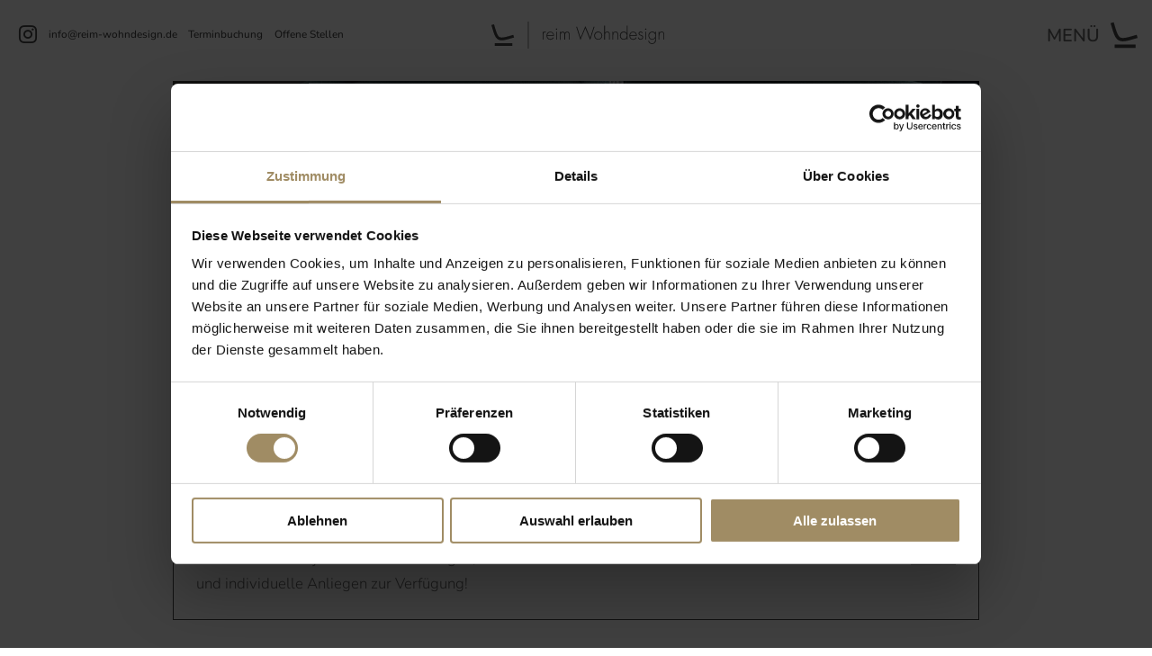

--- FILE ---
content_type: text/css
request_url: https://reim-wohndesign.de/wp-content/themes/reim/sass/custom.css?ver=6.6.4
body_size: 9406
content:
@media all and (max-width: 421px) {
  .title-overlay img {
    filter: brightness(0.6);
  }
}
.title-overlay .et_pb_portfolio_item a,
.title-overlay .et_pb_gallery_image a {
  display: block;
  position: relative;
}
.title-overlay .et_pb_portfolio_item a::before,
.title-overlay .et_pb_gallery_image a::before {
  content: attr(title);
  position: absolute;
  bottom: 0;
  z-index: 1;
  color: white;
  height: 50px;
  display: flex;
  align-items: center;
  padding-left: 12px;
  width: calc(100% - 78px);
  max-height: 10vw;
  overflow: hidden;
  white-space: nowrap;
  text-shadow: 1px 1px 3px rgba(0, 0, 0, 0.8), -1px -1px 3px rgba(0, 0, 0, 0.8);
  text-transform: uppercase;
  font-weight: 400;
}

html, body {
  font-size: 20px !important;
  font-weight: 300;
}

html, body {
  font-size: 14px !important;
}
@media screen and (min-width: 320px) {
  html, body {
    font-size: calc(14px + 2 * (100vw - 320px) / 680) !important;
  }
}
@media screen and (min-width: 1600px) {
  html, body {
    font-size: 18px !important;
  }
}

h1, h2, h3, .booking-button, .booking_form .wpbc_button_light {
  padding-bottom: 1.5rem;
  text-transform: uppercase;
  line-height: 1.2em;
}

h1 {
  font-weight: lighter;
  font-size: 1.9rem !important;
}

h2 {
  font-size: 1.6rem !important;
  font-weight: 400;
}

h3, .booking-button, .booking_form .wpbc_button_light {
  font-weight: lighter;
  padding-bottom: 0;
  font-size: 1.3rem !important;
}

.et_pb_text ul li::marker {
  font-family: "ETModules";
  content: "5";
}
.et_pb_text h1 a, .et_pb_text h2 a, .et_pb_text h3 a {
  text-transform: uppercase;
  display: inline-block;
  transition: all 0.4s;
  position: relative;
  padding-right: 70px;
}
.et_pb_text h1 a:hover, .et_pb_text h2 a:hover, .et_pb_text h3 a:hover {
  opacity: 0.7;
}
.et_pb_text h1 a::after, .et_pb_text h2 a::after, .et_pb_text h3 a::after {
  content: "";
  background: #A5A5A5 url("/wp-content/themes/reim/img/arrow_bright.svg") no-repeat center;
  display: flex;
  justify-content: center;
  align-items: center;
  position: absolute;
  right: 0;
  top: 50%;
  height: 50px;
  width: 50px;
  transform: translateY(-50%);
  color: white;
}

.et_pb_section {
  width: 70%;
  margin-left: auto;
  margin-right: auto;
  padding: 0;
}
@media screen and (max-width: 982px) {
  .et_pb_section {
    width: 90%;
  }
}
.et_pb_section:first-child {
  padding-top: unset;
}
.et_pb_section .et_pb_row {
  max-width: unset;
  width: 100%;
}

body:not(.home) #main-content {
  max-width: 2000px;
  margin: auto;
}

:root {
  --offset-top: 72px;
}

.et_pb_slider .et-pb-arrow-prev {
  transform: rotate(180deg);
}
.et_pb_slider .et-pb-arrow-next, .et_pb_slider .et-pb-arrow-prev {
  background: white url("/wp-content/themes/reim/img/arrow.svg") no-repeat center;
  background-size: 90%;
  width: 50px;
  height: 50px;
}
@media screen and (max-width: 769px) {
  .et_pb_slider .et-pb-arrow-next, .et_pb_slider .et-pb-arrow-prev {
    width: 40px;
    height: 40px;
  }
}
@media screen and (max-width: 421px) {
  .et_pb_slider .et-pb-arrow-next, .et_pb_slider .et-pb-arrow-prev {
    width: 30px;
    height: 30px;
  }
}
.et_pb_slider .et-pb-arrow-next::before, .et_pb_slider .et-pb-arrow-prev::before {
  opacity: 0 !important;
}

.et_pb_blurb_content {
  max-width: unset;
}
.et_pb_blurb_content .et_pb_blurb_container {
  vertical-align: middle;
}

.mfp-content {
  pointer-events: none;
}

@media (max-width: 980px) {
  .et_non_fixed_nav.et_transparent_nav #main-header, .et_non_fixed_nav.et_transparent_nav #top-header, .et_fixed_nav #main-header, .et_fixed_nav #top-header {
    position: fixed;
  }
  .et_non_fixed_nav.et_transparent_nav #main-header #et-top-navigation, .et_non_fixed_nav.et_transparent_nav #top-header #et-top-navigation, .et_fixed_nav #main-header #et-top-navigation, .et_fixed_nav #top-header #et-top-navigation {
    padding: 24px 0 0 0 !important;
  }
  .et_mobile_menu {
    overflow: scroll !important;
    max-height: 83vh;
  }
}
@media only screen and (min-width: 980px) {
  #et_mobile_nav_menu {
    display: block;
  }
  #top-menu-nav {
    display: none;
  }
}
#main-header, #main-header.et-fixed-header {
  -webkit-box-shadow: unset !important;
  -moz-box-shadow: unset !important;
  box-shadow: unset !important;
}
#main-header .et_menu_container, #main-header.et-fixed-header .et_menu_container {
  display: flex;
  justify-content: space-between;
  align-items: center;
  width: 100%;
  padding: 1.25rem !important;
}
@media screen and (max-width: 769px) {
  #main-header .et_menu_container, #main-header.et-fixed-header .et_menu_container {
    padding: 0 1.25rem !important;
  }
}
#main-header .et_menu_container::after, #main-header.et-fixed-header .et_menu_container::after {
  display: none;
}
#main-header .et_menu_container .left, #main-header .et_menu_container .right, #main-header .et_menu_container .center, #main-header.et-fixed-header .et_menu_container .left, #main-header.et-fixed-header .et_menu_container .right, #main-header.et-fixed-header .et_menu_container .center {
  width: 33.3333333333%;
}
#main-header .et_menu_container .center, #main-header.et-fixed-header .et_menu_container .center {
  transition: all 1s ease-in !important;
  text-align: center;
}
@media screen and (max-width: 769px) {
  #main-header .et_menu_container .center, #main-header.et-fixed-header .et_menu_container .center {
    display: none;
  }
}
#main-header .et_menu_container .center .logo_container, #main-header.et-fixed-header .et_menu_container .center .logo_container {
  position: unset;
}
#main-header .et_menu_container .center .logo_container #logo, #main-header.et-fixed-header .et_menu_container .center .logo_container #logo {
  transition: all 0.4s;
  height: 30px;
}
#main-header .et_menu_container .center .logo_container #logo:hover, #main-header.et-fixed-header .et_menu_container .center .logo_container #logo:hover {
  opacity: 0.7;
}

body.home .logo_container {
  display: none;
}

#et-top-navigation {
  transition: all 0.4s;
  padding-left: 0 !important;
}
#et-top-navigation:hover {
  opacity: 0.7;
}
#et-top-navigation #menu-close-logo {
  display: none;
}
@media screen and (min-width: 769px) {
  #et-top-navigation #menu-logo {
    transform: scale(1.5);
  }
}
#et-top-navigation #menu-logo, #et-top-navigation #menu-close-logo {
  min-width: 20px;
  min-height: 20px;
  width: 20px;
  height: 20px;
}
#et-top-navigation .mobile_menu_bar {
  -webkit-user-select: none;
  -moz-user-select: none;
  -ms-user-select: none;
  user-select: none;
  display: flex;
  justify-content: flex-end;
  align-items: center;
  min-width: 20px;
  font-size: 20px;
}
#et-top-navigation .mobile_menu_bar span {
  line-height: 1;
  padding-right: 1rem;
  padding-top: 3px;
}
@media screen and (max-width: 270px) {
  #et-top-navigation .mobile_menu_bar span {
    display: none;
  }
}
#et-top-navigation .mobile_menu_bar::before {
  content: unset;
}

.et_slide_in_menu_container {
  transition: all 0.1s ease-in !important;
  width: auto !important;
  padding: 1.25rem;
  margin-top: var(--offset-top);
  height: calc(100% - var(--offset-top)) !important;
  background-color: white !important;
}
@media screen and (max-width: 769px) {
  .et_slide_in_menu_container {
    padding: 1.25rem !important;
    width: 100vw !important;
    text-align: center;
  }
}
.et_slide_in_menu_container * {
  color: #434343 !important;
  transition: all 0.1s ease-in !important;
}
.et_slide_in_menu_container .mobile_menu_bar {
  display: none !important;
}
.et_slide_in_menu_container .et_pb_fullscreen_nav_container {
  display: flex;
  flex-direction: column;
}
.et_slide_in_menu_container .et_pb_fullscreen_nav_container ul#mobile_menu_slide {
  display: flex !important;
  flex-direction: column;
  width: 100%;
  text-align: right;
  text-transform: uppercase;
}
@media screen and (max-width: 769px) {
  .et_slide_in_menu_container .et_pb_fullscreen_nav_container ul#mobile_menu_slide {
    align-items: center;
    justify-content: center;
  }
}
.et_slide_in_menu_container .et_pb_fullscreen_nav_container ul#mobile_menu_slide li.termin {
  padding-top: 20px;
}
.et_slide_in_menu_container .et_pb_fullscreen_nav_container ul#mobile_menu_slide li.career-link, .et_slide_in_menu_container .et_pb_fullscreen_nav_container ul#mobile_menu_slide li.termin {
  display: none;
}
@media screen and (max-width: 769px) {
  .et_slide_in_menu_container .et_pb_fullscreen_nav_container ul#mobile_menu_slide li.career-link, .et_slide_in_menu_container .et_pb_fullscreen_nav_container ul#mobile_menu_slide li.termin {
    display: block;
  }
}
.et_slide_in_menu_container .et_pb_fullscreen_nav_container ul#mobile_menu_slide li.current-menu-item a {
  font-weight: bold;
}
.et_slide_in_menu_container .et_pb_fullscreen_nav_container #menu-subnavigation li {
  display: inline-block;
}

body.et_pb_fullscreen_menu_active #et-top-navigation #menu-close-logo {
  display: block;
}
body.et_pb_fullscreen_menu_active #et-top-navigation #menu-logo {
  display: none;
}

.reim-social-menu {
  display: flex;
}
.reim-social-menu li:not(:last-child) {
  margin-right: 0.75rem;
}
.reim-social-menu li:first-child span {
  display: none;
}
@media screen and (max-width: 769px) {
  .reim-social-menu li span {
    display: none;
  }
}
.reim-social-menu li {
  font-size: 0.7rem;
  line-height: 0.7rem;
}
.reim-social-menu li a {
  display: flex;
  transition: all 0.4s;
}
.reim-social-menu li a:hover {
  opacity: 0.7;
}
.reim-social-menu li a::before {
  font-family: "ETModules";
  font-size: 20px;
}
.reim-social-menu li.pinterest a::before {
  content: "\e0ac";
}
.reim-social-menu li.instagram a::before {
  content: "\e09a";
}
.reim-social-menu li.facebook a::before {
  content: "\e0aa";
}
@media screen and (max-width: 769px) {
  .reim-social-menu li.mail a::before {
    content: "\e076";
  }
}

#et-main-area {
  position: absolute;
  left: 0;
  top: 0;
  width: 100%;
  min-height: calc(var(--vh, 1vh) * 100);
  padding-top: var(--offset-top);
}

.fullscreen {
  padding: 0 !important;
  width: 100%;
  min-height: calc(100vh - var(--offset-top));
  min-height: calc(var(--vh, 1vh) * 100 - var(--offset-top));
  display: flex;
}
.fullscreen .et_pb_row {
  padding: 0;
  display: flex;
  align-items: center;
  width: 100%;
  max-width: unset;
  margin: 0;
}
@media all and (min-width: calc(769px + 1px)) {
  .fullscreen .et_pb_row .et_pb_column_1_4 {
    width: 600px;
  }
  .fullscreen .et_pb_row .et_pb_column_3_4 {
    width: 100%;
  }
}
.fullscreen .et_pb_row .content, .fullscreen .et_pb_row .slider {
  min-height: 100%;
  height: 100%;
  display: flex;
  margin: 0;
  justify-content: space-between;
  flex-direction: column;
}
.fullscreen .et_pb_row .content {
  z-index: 10;
}
@media all and (max-width: 769px) {
  .fullscreen .et_pb_row .content {
    position: absolute;
    pointer-events: none;
  }
}
.fullscreen .et_pb_row .content .logo {
  bottom: 60%;
  background-color: white;
  padding: 1.5rem 3rem;
  margin: 0;
  width: 60vw;
  max-width: 800px;
  position: absolute;
}
.fullscreen .et_pb_row .content .logo img {
  width: 100%;
}
@media (max-width: 769px) {
  .fullscreen .et_pb_row .content .logo {
    width: 90vw;
    opacity: 0.9;
    bottom: 5%;
    left: 0;
    inset: auto auto 5% 0;
  }
}
.fullscreen .et_pb_row .content .text {
  max-height: 70%;
  bottom: 10%;
  inset: auto auto 10% auto;
  position: absolute;
  padding: 1.5rem 3rem;
  width: 100%;
}
.fullscreen .et_pb_row .content .text h1 {
  text-transform: unset;
}
@media (max-width: 769px) {
  .fullscreen .et_pb_row .content .text {
    opacity: 0.9;
    background: white;
    top: 5%;
    left: 20%;
    inset: 5% auto auto 20%;
    width: 80%;
  }
}
@media (max-width: 421px) {
  .fullscreen .et_pb_row .content .text {
    display: none;
  }
}
.fullscreen .et_pb_row .slider .et-pb-controllers {
  bottom: 0;
}
.fullscreen .et_pb_row .slider .et_pb_slider, .fullscreen .et_pb_row .slider .et_pb_slides, .fullscreen .et_pb_row .slider .et_pb_slide {
  height: calc(var(--vh, 1vh) * 100 - var(--offset-top));
}

.reim-post-navigation {
  display: flex;
}
.reim-post-navigation .et_pb_column {
  margin-bottom: unset;
  display: grid;
  place-items: center;
}
@media (max-width: 769px) {
  .reim-post-navigation {
    display: flex;
    flex-wrap: wrap;
  }
  .reim-post-navigation .previous,
  .reim-post-navigation .next {
    flex-basis: 50%;
  }
  .reim-post-navigation .overview {
    margin-top: 1rem;
    display: grid;
    place-items: center;
    flex-basis: 100%;
    order: 10;
  }
}
@media (max-width: 421px) {
  .reim-post-navigation .overview .et_pb_button_module_wrapper, .reim-post-navigation .overview .et_pb_button {
    text-align: center;
    width: 100%;
  }
}

.philosophie {
  border: 1px solid #434343;
  padding: 3rem !important;
}
.philosophie .et_pb_row:last-child {
  padding-bottom: 0;
}
.philosophie .logo {
  display: flex;
  align-items: flex-end;
}
.philosophie .grid .et_pb_column {
  display: grid;
  grid-template-columns: 1fr 2fr;
  grid-template-rows: 1fr 1fr;
  grid-gap: 1rem;
}
.philosophie .grid .et_pb_column > div {
  margin: 0;
}
.philosophie .grid .et_pb_column > div:nth-child(1) {
  grid-area: 1/1/1/1;
}
.philosophie .grid .et_pb_column > div:nth-child(2) {
  grid-area: 2/1/2/1;
}
.philosophie .grid .et_pb_column > div:nth-child(3) {
  grid-area: 1/2/3/2;
}
.philosophie .grid .et_pb_column > div:nth-child(3) * {
  height: 100%;
  object-fit: cover;
}

.et_pb_section.fullwidth {
  width: 100%;
  background: #F4F4F4;
}
.et_pb_section.fullwidth .et_pb_row {
  width: 70%;
  margin: auto;
}
@media screen and (max-width: 982px) {
  .et_pb_section.fullwidth .et_pb_row {
    width: 90%;
  }
}

@media (max-width: 769px) {
  .et_pb_section.team .et_pb_equal_columns {
    display: grid;
    grid-template-columns: repeat(2, minmax(0, 50%));
    gap: 1rem;
  }
  .et_pb_section.team .et_pb_equal_columns .et_pb_column {
    width: 100% !important;
    margin-right: unset !important;
  }
}
.et_pb_section.team .et_pb_equal_columns .et_pb_main_blurb_image, .et_pb_section.team .et_pb_equal_columns .et_pb_main_blurb_image * {
  width: 100%;
}

.et_pb_section.indent {
  display: flex;
  flex-direction: column;
  align-items: center;
}
@media screen and (max-width: 421px) {
  .et_pb_section.indent > *.title {
    padding-bottom: unset;
    width: 100% !important;
  }
}
.et_pb_section.indent > *.title + * {
  padding-top: unset;
}
.et_pb_section.indent.fullwidth > *.title {
  width: calc(70% - 2 * 3rem);
}
@media screen and (max-width: 982px) {
  .et_pb_section.indent.fullwidth > *.title {
    width: calc(90% - 2 * 3rem);
  }
}
@media screen and (max-width: 421px) {
  .et_pb_section.indent.fullwidth > *.title {
    width: 90% !important;
  }
}

.et_pb_text.col-2 p {
  display: inline-block;
  padding-bottom: 0 !important;
}
@media screen and (min-width: 421px) {
  .et_pb_text.col-2 {
    column-count: 2;
    column-gap: 1.25rem;
  }
}

.et_pb_column.et_clickable {
  transition: all 0.4s;
  position: relative;
  padding-right: 70px;
}
.et_pb_column.et_clickable:hover {
  opacity: 0.7;
}
.et_pb_column.et_clickable::after {
  content: "";
  background: #A5A5A5 url("/wp-content/themes/reim/img/arrow_bright.svg") no-repeat center;
  display: flex;
  justify-content: center;
  align-items: center;
  position: absolute;
  right: 0;
  top: 50%;
  height: 50px;
  width: 50px;
  transform: translateY(-50%);
  color: white;
}
.et_pb_column.et_clickable::after {
  transform: unset;
  top: unset;
  right: 20px;
  bottom: 20px;
}

.overlapping-image.right .et_pb_column:first-child {
  margin: 1.5rem 0;
  background-color: #F4F4F4;
  padding: 3rem;
}
.overlapping-image.left .et_pb_column:last-child {
  margin: 1.5rem 0;
  background-color: #F4F4F4;
  padding: 3rem;
}
.overlapping-image .et_pb_column {
  display: flex;
  justify-content: center;
  flex-direction: column;
}
.overlapping-image .et_pb_image, .overlapping-image .et_pb_image * {
  height: 100%;
  object-fit: cover;
}
.overlapping-image .et-pb-controllers {
  display: none;
}
.overlapping-image .et_pb_gallery_item {
  height: 450px;
}
.overlapping-image .et_pb_gallery_item img {
  object-fit: cover;
}
.overlapping-image .et_pb_gallery_item * {
  height: 100%;
}

.et_pb_row.bordered-row {
  padding: 1.5rem;
  margin: 1.5rem auto;
  border: 1px solid #434343;
  display: flex;
  flex-wrap: wrap;
  align-items: center;
}

.et_pb_column.bordered-column {
  padding: 1.5rem;
  margin: 1.5rem auto;
  border: 1px solid #434343;
}

.bordered-box .et_pb_column {
  display: flex;
  align-items: center;
}
.bordered-box .et_pb_column .et_pb_image, .bordered-box .et_pb_column .et_pb_image * {
  height: 100%;
  object-fit: cover;
}
.bordered-box .et_pb_column .et_pb_text {
  padding: 3rem 0;
}
.bordered-box .et_pb_column .et_pb_text_inner {
  padding: 6rem 3rem;
}
@media screen and (max-width: 982px) {
  .bordered-box .et_pb_column .et_pb_text_inner {
    border: 1px solid #434343;
  }
}
.bordered-box .et_pb_column_1_2 .et_pb_text_inner {
  border-top: 1px solid #434343;
  border-bottom: 1px solid #434343;
}
.bordered-box .et_pb_column_1_2:first-child .et_pb_text {
  padding-right: 0;
}
.bordered-box .et_pb_column_1_2:first-child .et_pb_text_inner {
  border-left: 1px solid #434343;
}
.bordered-box .et_pb_column_1_2:last-child .et_pb_text {
  padding-left: 0;
}
.bordered-box .et_pb_column_1_2:last-child .et_pb_text_inner {
  border-right: 1px solid #434343;
}

@media all and (min-width: 769px) {
  .fan-box {
    padding-top: 0 !important;
    padding-bottom: 0.5rem !important;
  }
}
@media all and (min-width: 769px) and (max-width: 769px) {
  .fan-box {
    padding-bottom: 2px;
  }
}
@media all and (min-width: 769px) {
  .fan-box .et_pb_column, .fan-box .et_pb_ajax_pagination_container {
    height: 30vmin;
    display: flex;
    align-items: center;
  }
  .fan-box .et_pb_column:hover > *, .fan-box .et_pb_ajax_pagination_container:hover > * {
    transition: all 0.3s ease-in-out !important;
    filter: grayscale(100%);
  }
  .fan-box .et_pb_column *, .fan-box .et_pb_ajax_pagination_container * {
    transition: all 0.3s ease-in-out !important;
    height: 100% !important;
    object-fit: cover;
    object-position: 50%;
    margin: 0 0.5rem 0 0 !important;
    width: 100%;
    flex: 1;
  }
}
@media all and (min-width: 769px) and (max-width: 769px) {
  .fan-box .et_pb_column *, .fan-box .et_pb_ajax_pagination_container * {
    margin-right: 2px !important;
  }
}
@media all and (min-width: 769px) {
  .fan-box .et_pb_column *:hover, .fan-box .et_pb_ajax_pagination_container *:hover {
    flex: 3;
    filter: grayscale(0);
  }
  .fan-box .et_pb_column *:last-child, .fan-box .et_pb_ajax_pagination_container *:last-child {
    margin-right: 0 !important;
  }
}

.et_pb_blurb_position_left .et_pb_main_blurb_image {
  width: 80px;
}
.et_pb_blurb_position_left .et_pb_blurb_container {
  padding-left: 45px;
}

.et_pb_accordion .et_pb_accordion_item {
  border: 0;
  margin-bottom: 0 !important;
  padding-top: 0;
}
.et_pb_accordion .et_pb_accordion_item .et_pb_toggle_title {
  border: 1px solid #434343;
  padding: 1rem 0;
  border-left: 0;
  border-right: 0;
}
.et_pb_accordion .et_pb_accordion_item .et_pb_toggle_title::before {
  content: unset;
}
.et_pb_accordion .et_pb_accordion_item .et_pb_toggle_title::after {
  position: absolute;
  font-size: 200%;
  color: #434343;
  right: 1rem;
}
.et_pb_accordion .et_pb_toggle_close {
  background: transparent;
}
.et_pb_accordion .et_pb_toggle_close .et_pb_toggle_title::after {
  content: "+" !important;
}
.et_pb_accordion .et_pb_toggle_open .et_pb_toggle_title::after {
  content: "-" !important;
}

.image-text .et_pb_slider, .image-text .et_pb_slides, .image-text .et_pb_slide {
  min-height: 40vmin;
  height: 100%;
}
.image-text .et_pb_image {
  height: 100%;
}
.image-text .et_pb_image span.et_pb_image_wrap {
  width: 100%;
  height: 40vmin;
}
.image-text .et_pb_image img {
  height: 100%;
  min-height: 100%;
  width: 100% !important;
  object-fit: cover;
}
.image-text .et_pb_column:nth-child(2) {
  background: #F4F4F4;
  display: flex;
  align-items: center;
  hyphens: auto;
  padding: 3rem;
}
@media screen and (max-width: 1400px) {
  .image-text .et_pb_column:nth-child(2) {
    padding: 1.5rem;
  }
}

.text-image .et_pb_image {
  height: 100%;
}
.text-image .et_pb_image span.et_pb_image_wrap {
  width: 100%;
  height: 40vmin;
}
.text-image .et_pb_image img {
  height: 100%;
  min-height: 100%;
  width: 100% !important;
  object-fit: cover;
}
.text-image .et_pb_column:nth-child(1) {
  background: #F4F4F4;
  display: flex;
  align-items: center;
  hyphens: auto;
  padding: 3rem;
}
@media screen and (max-width: 1400px) {
  .text-image .et_pb_column:nth-child(1) {
    padding: 1.5rem;
  }
}

.header-cover .et_pb_row {
  height: 30vmax;
  max-height: 40vh;
  margin-bottom: 120px;
}
.header-cover .et_pb_row .et_pb_column {
  position: absolute;
  bottom: 0;
  left: 50%;
  transform: translate(-50%, 120px);
  background-color: white;
  width: 850px;
  padding: 3rem;
  max-width: 95% !important;
}

.implied-border {
  padding: 3rem !important;
}
.implied-border .et_pb_column {
  float: unset;
}
.implied-border::before, .implied-border::after {
  position: absolute;
  content: "";
  visibility: unset;
  width: 45%;
  height: 55%;
}
.implied-border::before {
  left: 0;
  top: 0;
  border-left: 1px solid rgba(67, 67, 67, 0.6);
  border-top: 1px solid rgba(67, 67, 67, 0.6);
}
.implied-border::after {
  right: 0;
  bottom: 0;
  border-right: 1px solid rgba(67, 67, 67, 0.6);
  border-bottom: 1px solid rgba(67, 67, 67, 0.6);
}
@media screen and (min-width: 982px) {
  .sticks-right, .sticks-left {
    width: calc(100% - (100% - 70%) / 2);
  }
  .sticks-right .et_pb_image, .sticks-left .et_pb_image {
    height: 100%;
  }
  .sticks-right .et_pb_image span.et_pb_image_wrap, .sticks-left .et_pb_image span.et_pb_image_wrap {
    width: 100%;
    height: 40vmin;
  }
  .sticks-right .et_pb_image img, .sticks-left .et_pb_image img {
    height: 100%;
    min-height: 100%;
    width: 100% !important;
    object-fit: cover;
  }
  .sticks-right .et_pb_row, .sticks-left .et_pb_row {
    max-width: unset;
    width: unset;
    display: flex;
    align-items: center;
  }
  .sticks-right .et_pb_row .et_pb_column_1_4, .sticks-left .et_pb_row .et_pb_column_1_4 {
    padding: 3rem;
    background: #F4F4F4;
    width: 25%;
  }
}
@media screen and (min-width: 982px) and (max-width: 1400px) {
  .sticks-right .et_pb_row .et_pb_column_1_4, .sticks-left .et_pb_row .et_pb_column_1_4 {
    padding: 1.5rem;
  }
}
@media screen and (min-width: 982px) and (max-width: 1400px) {
  .sticks-right .et_pb_row .et_pb_column_1_4, .sticks-left .et_pb_row .et_pb_column_1_4 {
    width: 33.3333333333%;
  }
}
@media screen and (min-width: 982px) {
  .sticks-right .et_pb_row .et_pb_column_3_4, .sticks-left .et_pb_row .et_pb_column_3_4 {
    margin-right: 0;
    width: 75%;
  }
}
@media screen and (min-width: 982px) and (max-width: 1400px) {
  .sticks-right .et_pb_row .et_pb_column_3_4, .sticks-left .et_pb_row .et_pb_column_3_4 {
    width: 66.6666666667%;
  }
}
@media screen and (min-width: 982px) {
  .sticks-right .et_pb_slider .et-pb-arrow-next, .sticks-right .et_pb_slider .et-pb-arrow-prev, .sticks-left .et_pb_slider .et-pb-arrow-next, .sticks-left .et_pb_slider .et-pb-arrow-prev {
    opacity: 1 !important;
    left: unset !important;
    background: white;
    color: #434343;
    height: 38px;
    width: 48px;
    transform: unset;
    transition: all 0.4s;
  }
  .sticks-right .et_pb_slider .et-pb-arrow-next:hover, .sticks-right .et_pb_slider .et-pb-arrow-prev:hover, .sticks-left .et_pb_slider .et-pb-arrow-next:hover, .sticks-left .et_pb_slider .et-pb-arrow-prev:hover {
    opacity: 0.7;
  }
  .sticks-right .et_pb_slider .et-pb-arrow-next::before, .sticks-right .et_pb_slider .et-pb-arrow-prev::before, .sticks-left .et_pb_slider .et-pb-arrow-next::before, .sticks-left .et_pb_slider .et-pb-arrow-prev::before {
    font-size: 1.2rem;
    width: 100%;
    height: 100%;
    display: flex;
    justify-content: center;
    align-items: center;
    opacity: 1 !important;
  }
  .sticks-right .et_pb_slider .et-pb-arrow-prev, .sticks-left .et_pb_slider .et-pb-arrow-prev {
    right: 48px !important;
  }
  .sticks-right .et_pb_slider .et-pb-arrow-prev::before, .sticks-left .et_pb_slider .et-pb-arrow-prev::before {
    content: "D";
  }
  .sticks-right .et_pb_slider .et-pb-arrow-next, .sticks-left .et_pb_slider .et-pb-arrow-next {
    right: 0 !important;
  }
  .sticks-right .et_pb_slider .et-pb-arrow-next::before, .sticks-left .et_pb_slider .et-pb-arrow-next::before {
    content: "E";
  }
}

@media screen and (min-width: 982px) {
  .sticks-right {
    margin-right: 0;
    margin-left: calc((100% - 70%) / 2);
  }
}

@media screen and (min-width: 982px) {
  .sticks-left {
    margin-left: 0;
    margin-right: calc((100% - 70%) / 2);
  }
}

.cover {
  height: 100%;
}
.cover span.et_pb_image_wrap {
  width: 100%;
  height: 40vmin;
}
.cover img {
  height: 100%;
  min-height: 100%;
  width: 100% !important;
  object-fit: cover;
}

.outlined-row .et_pb_column {
  display: flex;
  justify-content: center;
}
.outlined-row .et_pb_column::before {
  content: "";
  position: absolute;
  top: 50%;
  left: 50%;
  transform: translate(-50%);
  width: 80%;
  height: 1px;
  background: rgba(67, 67, 67, 0.7);
  z-index: -1;
}
.outlined-row .et_pb_column .et_pb_text {
  background: white;
  padding: 1.25rem;
}
.outlined-row .et_pb_column .et_pb_text .et_pb_text_inner {
  padding: 1.25rem;
  border: 1px solid rgba(67, 67, 67, 0.6);
}

.swiper-container .swiper-wrapper {
  align-items: flex-start;
}
.swiper-container .swiper-wrapper .swiper-slide {
  min-height: unset !important;
}
.swiper-container .swiper-wrapper .swiper-slide .as_slide_image_wrapper {
  align-self: center;
}
.swiper-container div.as-arrows-control div.as-prev, .swiper-container div.as-arrows-control div.as-next {
  top: 50% !important;
  transform: translateY(-50%);
  background: transparent !important;
}
.swiper-container div.as-arrows-control div.as-prev a.et_pb_button, .swiper-container div.as-arrows-control div.as-next a.et_pb_button {
  display: block;
  padding: 0 !important;
  border-radius: 0 !important;
  background: white url("/wp-content/themes/reim/img/arrow.svg") no-repeat center;
  background-size: 90%;
  width: 50px;
  height: 50px;
  border: 0px;
}
@media screen and (max-width: 769px) {
  .swiper-container div.as-arrows-control div.as-prev a.et_pb_button, .swiper-container div.as-arrows-control div.as-next a.et_pb_button {
    width: 40px;
    height: 40px;
  }
}
@media screen and (max-width: 421px) {
  .swiper-container div.as-arrows-control div.as-prev a.et_pb_button, .swiper-container div.as-arrows-control div.as-next a.et_pb_button {
    width: 30px;
    height: 30px;
  }
}
.swiper-container div.as-arrows-control div.as-prev a.et_pb_button::after, .swiper-container div.as-arrows-control div.as-next a.et_pb_button::after {
  display: none;
}
.swiper-container div.as-arrows-control div.as-prev {
  left: 10px;
  transform: translateY(-50%) rotate(180deg);
}
.swiper-container div.as-arrows-control div.as-next {
  right: 10px;
}

@media screen and (max-width: 421px) {
  .top-brands .brand-logo-slider {
    padding-bottom: 0;
  }
  .top-brands .brand-logo-slider + .et_pb_row {
    padding-top: 0;
  }
}
.top-brands .brand-logo-slider .swiper-container .swiper-wrapper {
  align-items: center;
}
.top-brands .brand-logo-slider .swiper-container .swiper-wrapper .swiper-slide {
  min-height: unset !important;
  text-align: center;
  width: 80%;
  padding: 1rem;
}
.top-brands .brand-logo-slider .swiper-container .swiper-wrapper .swiper-slide img {
  cursor: pointer;
  margin: auto;
}
@media screen and (max-width: 769px) {
  .top-brands .brand-logo-slider .swiper-container .swiper-wrapper .swiper-slide img {
    max-height: 80px;
  }
}

@media all and (max-width: 982px) {
  #brands .swiper-container {
    display: flex;
    flex-direction: column;
  }
  #brands .swiper-container .as-arrows-control {
    position: relative;
    order: 1;
  }
  #brands .swiper-container .as-arrows-control .as-prev, #brands .swiper-container .as-arrows-control .as-next {
    top: calc(100% + 32px) !important;
  }
  #brands .swiper-container .as-arrows-control .as-prev {
    left: unset;
    right: 60px;
  }
  #brands .swiper-container .as-arrows-control .as-next {
    right: 20px;
  }
  #brands .swiper-container .swiper-wrapper {
    order: 2;
  }
}
#brands .swiper-container .as-arrows-control .as-prev, #brands .swiper-container .as-arrows-control .as-next {
  top: 1rem;
}
@media screen and (max-width: 1400px) {
  #brands .swiper-container .as-arrows-control .as-prev, #brands .swiper-container .as-arrows-control .as-next {
    top: 0;
  }
}
#brands .swiper-container .as-arrows-control .as-prev .et_pb_button, #brands .swiper-container .as-arrows-control .as-next .et_pb_button {
  transition: all 0.4s;
  background: #F4F4F4 url("/wp-content/themes/reim/img/arrow.svg") no-repeat center;
  background-size: contain;
}
#brands .swiper-container .as-arrows-control .as-prev .et_pb_button:hover, #brands .swiper-container .as-arrows-control .as-next .et_pb_button:hover {
  opacity: 0.7;
}

#historie .swiper-container .as-arrows-control {
  display: flex;
  justify-content: flex-end;
}
#historie .swiper-container .as-arrows-control .as-prev {
  right: 60px;
}
#historie .swiper-container .as-arrows-control .as-prev, #historie .swiper-container .as-arrows-control .as-next {
  position: static !important;
  display: inline-block;
  top: 0;
  background: transparent !important;
}

#brands {
  width: 100%;
  max-width: 100%;
}
@media screen and (max-width: 982px) {
  #brands {
    width: 90%;
  }
}
@media screen and (max-width: 982px) {
  #brands.brands-2 .et_pb_section {
    width: 100%;
  }
}
#brands .brand-logo img {
  height: 100px;
  max-width: 350px;
}
#brands .as-arrows-control .as-prev, #brands .as-arrows-control .as-next {
  background-color: rgba(255, 255, 255, 0.9);
}
#brands .as-arrows-control .as-prev span.custom_icon, #brands .as-arrows-control .as-next span.custom_icon {
  transition: all 0.4s;
  transition: all 0.1s ease-in !important;
  width: 60px;
  height: 60px;
  color: #434343;
}
#brands .as-arrows-control .as-prev span.custom_icon:hover, #brands .as-arrows-control .as-next span.custom_icon:hover {
  opacity: 0.7;
}
#brands .as-dots-wrapper {
  position: relative;
  margin: auto;
  padding: 0;
  width: 70%;
  text-align: left;
}
@media screen and (max-width: 982px) {
  #brands .as-dots-wrapper {
    width: 100%;
  }
}
@media screen and (max-width: 769px) {
  #brands .as-dots-wrapper {
    width: 100%;
    padding: 3rem 1rem;
    margin-bottom: 1.5rem;
    background: #F4F4F4;
    cursor: pointer;
  }
  #brands .as-dots-wrapper::before {
    content: "Marken-Highlights";
    text-transform: uppercase;
    font-size: 1.9rem;
    padding-right: calc(50px + 3rem);
    color: #434343;
    font-weight: lighter;
  }
  #brands .as-dots-wrapper::after {
    content: "";
    background: #A5A5A5 url("/wp-content/themes/reim/img/arrow_bright.svg") no-repeat center;
    background-size: 80%;
    display: flex;
    justify-content: center;
    align-items: center;
    position: absolute;
    right: 1rem;
    top: 3rem;
    height: 45px;
    width: 45px;
    color: white;
    transform: translateY(-12px) rotate(90deg);
    transform-origin: center center;
  }
  #brands .as-dots-wrapper.open::after {
    transform: translateY(-12px) rotate(270deg);
  }
}
@media screen and (max-width: 769px) and (max-width: 421px) {
  #brands .as-dots-wrapper::before {
    content: "Marken";
  }
}
#brands .swiper-navMenu {
  display: none;
  align-items: stretch;
  flex-wrap: wrap;
  justify-content: flex-start;
}
@media screen and (max-width: 769px) {
  #brands .swiper-navMenu {
    display: none;
    margin-top: 1.5rem;
  }
}
#brands .swiper-navMenu .navMenu_item {
  height: 100%;
  padding: 1rem;
  display: flex;
  justify-content: center;
  align-items: center;
  margin-right: 0;
}
#brands .swiper-navMenu .navMenu_item img {
  object-fit: contain;
  height: auto;
  max-height: 50px;
  width: 100%;
}
@media screen and (max-width: 769px) {
  #brands .swiper-navMenu .navMenu_item {
    width: 33.3333333333% !important;
  }
  #brands .swiper-navMenu .navMenu_item.swiper-pagination-bullet-active {
    background: white !important;
  }
}
@media screen and (max-width: 421px) {
  #brands .swiper-navMenu .navMenu_item {
    width: 33.3333333333% !important;
  }
}
#brands .brands-content {
  margin: 0;
  padding: 0 !important;
  background: #F4F4F4 !important;
  width: 100%;
  max-width: 100%;
}
#brands .brands-content .et_pb_text h1 a,
#brands .brands-content .et_pb_text h2 a,
#brands .brands-content .et_pb_text h3 a {
  padding-right: 50px;
}
#brands .brands-content .et_pb_text h1 a::after,
#brands .brands-content .et_pb_text h2 a::after,
#brands .brands-content .et_pb_text h3 a::after {
  height: 30px;
  width: 30px;
  background-size: contain;
}
#brands .brands-content .et_pb_row {
  padding: 1rem;
  max-width: 70%;
}
@media screen and (max-width: 982px) {
  #brands .brands-content .et_pb_row {
    max-width: 90%;
  }
}
#brands .brands-content .et_pb_equal_columns {
  display: flex;
  justify-content: space-between;
}
#brands .brands-content .et_pb_equal_columns::after {
  content: unset;
}
#brands .brands-content .et_pb_equal_columns .et_pb_column_2_5 {
  margin-right: calc(2 * 1rem);
  flex: 2;
}
#brands .brands-content .et_pb_equal_columns .et_pb_column_3_5 {
  flex: 3;
}
#brands .brands-content .et_pb_equal_columns .et_pb_column_1_2 {
  margin: 0;
  max-width: calc(50% - 0.75rem);
}
#brands .brands-content .et_pb_equal_columns .et_pb_column_1_2 img {
  height: 100%;
}
#brands .brands-content .et_pb_equal_columns .et_pb_column_1_2 img span.et_pb_image_wrap {
  width: 100%;
  height: 40vmin;
}
#brands .brands-content .et_pb_equal_columns .et_pb_column_1_2 img img {
  height: 100%;
  min-height: 100%;
  width: 100% !important;
  object-fit: cover;
}
#brands .cwp_et_pb_mini_menu {
  position: absolute;
  right: 0;
  width: 10%;
  height: 100%;
  z-index: 2;
  background: transparent;
}
@media screen and (max-width: 982px) {
  #brands .cwp_et_pb_mini_menu {
    width: 100px;
  }
}
#brands .cwp_et_pb_mini_menu .et_pb_module_inner {
  position: sticky;
  top: var(--offset-top);
}
#brands .cwp_et_pb_mini_menu ul.et_pb_mini_menu {
  margin-left: auto;
  top: 0;
  display: flex;
  flex-direction: column;
}
#brands .cwp_et_pb_mini_menu ul.et_pb_mini_menu li a {
  display: flex;
  justify-content: center;
  align-items: center;
  height: 70px;
  padding: 1rem 1.25rem !important;
}
#brands .cwp_et_pb_mini_menu ul.et_pb_mini_menu li a .cwp_as_menu_label {
  display: none;
}
#brands .cwp_et_pb_mini_menu ul.et_pb_mini_menu li a img {
  height: auto;
  max-height: 95%;
}

body.page-id-402 #brands,
body.page-id-698 #brands {
  padding: 0;
  width: 100%;
}
@media screen and (max-width: 769px) {
  body.page-id-402 #brands .brand-content,
  body.page-id-698 #brands .brand-content {
    padding-top: calc(var(--offset-top) + 20px);
  }
}
body.page-id-402 #brands .brand-content.text,
body.page-id-698 #brands .brand-content.text {
  display: flex;
  align-items: center;
}
body.page-id-402 #brands .brand-content.text .et_pb_image img,
body.page-id-698 #brands .brand-content.text .et_pb_image img {
  min-width: 100px;
  max-width: 100%;
  min-height: 50px;
  max-height: 80px;
}
body.page-id-402 #brands .brand-content.text + .brand-content.slider,
body.page-id-698 #brands .brand-content.text + .brand-content.slider {
  padding-top: 0;
}
body.page-id-402 #brands .brand-content.slider,
body.page-id-698 #brands .brand-content.slider {
  margin-bottom: 5vh;
}
body.page-id-402 #brands .brand-content.slider .swiper-slide,
body.page-id-698 #brands .brand-content.slider .swiper-slide {
  height: 40vh;
  width: auto !important;
}
body.page-id-402 #brands .brand-content.slider .swiper-slide *,
body.page-id-698 #brands .brand-content.slider .swiper-slide * {
  height: 100%;
}
body.page-id-402 #brands .brand-content.slider .swiper-slide img,
body.page-id-698 #brands .brand-content.slider .swiper-slide img {
  object-fit: cover;
}
body.page-id-402 #brands .et_pb_row,
body.page-id-698 #brands .et_pb_row {
  width: 70%;
  margin: auto;
}
body.page-id-402 #brands .et_pb_row.slider,
body.page-id-698 #brands .et_pb_row.slider {
  width: 100%;
}
body.page-id-402 #brands #brand-picker-description,
body.page-id-698 #brands #brand-picker-description {
  display: flex;
  align-items: center;
  min-height: 40vh;
}
body.page-id-402 #brands #brand-picker,
body.page-id-698 #brands #brand-picker {
  width: 100%;
  position: sticky;
  top: calc(50% - 20vh);
  z-index: 10;
  padding: 0;
}
@media screen and (min-width: 769px) {
  body.page-id-402 #brands #brand-picker,
  body.page-id-698 #brands #brand-picker {
    display: none;
  }
}
@media screen and (max-width: 982px) {
  body.page-id-402 #brands #brand-picker,
  body.page-id-698 #brands #brand-picker {
    top: calc(50% - 30vh);
  }
}
body.page-id-402 #brands #brand-picker .brand-logo,
body.page-id-698 #brands #brand-picker .brand-logo {
  display: none;
}
body.page-id-402 #brands #brand-picker #brand-picker-toggle,
body.page-id-698 #brands #brand-picker #brand-picker-toggle {
  position: absolute;
  right: 0;
  margin-right: 0;
  border: 1px solid #434343;
  border-right: unset;
  user-select: none;
  max-width: calc(15% - 40px);
  min-width: 200px;
  display: flex;
  justify-content: center;
  align-items: center;
  flex-wrap: wrap;
  background: rgba(255, 255, 255, 0.95);
  height: 40vh;
  transition: all 0.1s ease-in !important;
}
@media screen and (max-width: 982px) {
  body.page-id-402 #brands #brand-picker #brand-picker-toggle,
  body.page-id-698 #brands #brand-picker #brand-picker-toggle {
    min-width: 100px;
    height: 60vh;
  }
}
@media screen and (max-width: 769px) {
  body.page-id-402 #brands #brand-picker #brand-picker-toggle,
  body.page-id-698 #brands #brand-picker #brand-picker-toggle {
    min-width: 30px;
  }
  body.page-id-402 #brands #brand-picker #brand-picker-toggle .label,
  body.page-id-698 #brands #brand-picker #brand-picker-toggle .label {
    display: none;
  }
  body.page-id-402 #brands #brand-picker #brand-picker-toggle.open,
  body.page-id-698 #brands #brand-picker #brand-picker-toggle.open {
    max-width: calc(100% - 30px) !important;
  }
}
body.page-id-402 #brands #brand-picker #brand-picker-toggle::before,
body.page-id-698 #brands #brand-picker #brand-picker-toggle::before {
  cursor: pointer;
  content: url("/wp-content/themes/reim/img/arrow.svg");
  display: flex;
  justify-content: center;
  align-items: center;
  position: absolute;
  left: 0;
  font-size: 2rem;
  top: 50%;
  height: 50px;
  width: 50px;
  transform: translate(-50%, -50%) rotate(180deg);
  color: #434343;
  background: #F4F4F4;
}
body.page-id-402 #brands #brand-picker #brand-picker-toggle .label,
body.page-id-698 #brands #brand-picker #brand-picker-toggle .label {
  overflow: hidden;
  padding-left: 40px;
  margin: 0;
  height: 40vh;
}
body.page-id-402 #brands #brand-picker #brand-picker-toggle .label .et_pb_text_inner,
body.page-id-698 #brands #brand-picker #brand-picker-toggle .label .et_pb_text_inner {
  display: flex;
  flex-direction: column;
  justify-content: center;
  height: 100%;
}
@media screen and (max-width: 982px) {
  body.page-id-402 #brands #brand-picker #brand-picker-toggle .label,
  body.page-id-698 #brands #brand-picker #brand-picker-toggle .label {
    padding-left: 0;
  }
  body.page-id-402 #brands #brand-picker #brand-picker-toggle .label .et_pb_text_inner,
  body.page-id-698 #brands #brand-picker #brand-picker-toggle .label .et_pb_text_inner {
    align-items: center;
  }
  body.page-id-402 #brands #brand-picker #brand-picker-toggle .label h1,
  body.page-id-698 #brands #brand-picker #brand-picker-toggle .label h1 {
    transform: rotate(-90deg);
  }
  body.page-id-402 #brands #brand-picker #brand-picker-toggle .label h1:not(:nth-child(2)),
  body.page-id-698 #brands #brand-picker #brand-picker-toggle .label h1:not(:nth-child(2)) {
    display: none;
  }
}
body.page-id-402 #brands #brand-picker #brand-picker-toggle .label h1,
body.page-id-698 #brands #brand-picker #brand-picker-toggle .label h1 {
  padding-bottom: 0;
}
body.page-id-402 #brands #brand-picker #brand-picker-toggle:not(.open),
body.page-id-698 #brands #brand-picker #brand-picker-toggle:not(.open) {
  cursor: pointer;
}
body.page-id-402 #brands #brand-picker #brand-picker-toggle.open,
body.page-id-698 #brands #brand-picker #brand-picker-toggle.open {
  max-width: 85%;
  padding: 1.25rem;
}
body.page-id-402 #brands #brand-picker #brand-picker-toggle.open::before,
body.page-id-698 #brands #brand-picker #brand-picker-toggle.open::before {
  transform: translate(-50%, -50%);
}
body.page-id-402 #brands #brand-picker #brand-picker-toggle.open .label,
body.page-id-698 #brands #brand-picker #brand-picker-toggle.open .label {
  display: none;
}
body.page-id-402 #brands #brand-picker #brand-picker-toggle.open .brand-logo,
body.page-id-698 #brands #brand-picker #brand-picker-toggle.open .brand-logo {
  transition: all 0.4s;
  margin: 0;
  padding: 1rem;
  width: 25%;
  display: block;
  text-align: center;
}
body.page-id-402 #brands #brand-picker #brand-picker-toggle.open .brand-logo:hover,
body.page-id-698 #brands #brand-picker #brand-picker-toggle.open .brand-logo:hover {
  opacity: 0.7;
}
@media screen and (max-width: 769px) {
  body.page-id-402 #brands #brand-picker #brand-picker-toggle.open .brand-logo,
  body.page-id-698 #brands #brand-picker #brand-picker-toggle.open .brand-logo {
    width: 33.3333333333%;
    padding: 0.75rem;
  }
}
@media screen and (max-width: 421px) {
  body.page-id-402 #brands #brand-picker #brand-picker-toggle.open .brand-logo,
  body.page-id-698 #brands #brand-picker #brand-picker-toggle.open .brand-logo {
    padding: 0.25rem;
  }
}
body.page-id-402 #brands #brand-picker #brand-picker-toggle.open .brand-logo span,
body.page-id-698 #brands #brand-picker #brand-picker-toggle.open .brand-logo span {
  display: inline;
}
body.page-id-402 #brands #brand-picker #brand-picker-toggle.open .brand-logo img,
body.page-id-698 #brands #brand-picker #brand-picker-toggle.open .brand-logo img {
  min-height: 50%;
  min-width: 50%;
  max-height: 80%;
  max-width: 80%;
  max-height: 100px;
}

.impressionen .et_pb_portfolio .et_pb_ajax_pagination_container .et_pb_portfolio_item {
  width: calc(33.3333333333% - 0.5rem * 2 / 3) !important;
  margin-bottom: 0.5rem;
  margin-right: 0.5rem;
}
@media all and (max-width: 421px) {
  .impressionen .et_pb_portfolio .et_pb_ajax_pagination_container .et_pb_portfolio_item {
    width: calc(100% - 0.5rem * 1 / 2) !important;
  }
}
.impressionen .fan-box .et_pb_portfolio_item:nth-child(-n+3) {
  display: none;
}

.leistungsportfolio .et_pb_main_blurb_image img {
  height: 80px;
}

.auto-columns > * {
  columns: 150px auto;
  column-gap: 10%;
}

@media screen and (min-width: 982px) {
  .visual-statement .et_pb_row {
    min-height: 800px;
  }
}
.visual-statement .et_pb_column {
  display: flex;
  flex-wrap: wrap;
}
.visual-statement .et_pb_column .et_pb_text {
  display: flex;
  align-items: center;
}
.visual-statement .et_pb_column .et_pb_image {
  height: 100%;
}
.visual-statement .et_pb_column .et_pb_image span {
  height: 100%;
}
.visual-statement .et_pb_column .et_pb_image span img {
  height: 100%;
  object-fit: cover;
}
.visual-statement .et_pb_column:not(:first-child):not(:last-child) .et_pb_image {
  height: auto;
}

.et_pb_blog_grid_wrapper article {
  border: unset !important;
  padding: 0 !important;
}
.et_pb_blog_grid_wrapper article .et_pb_image_container {
  margin: 0 !important;
  transition: all 0.4s;
}
.et_pb_blog_grid_wrapper article .et_pb_image_container:hover {
  opacity: 0.7;
}
.et_pb_blog_grid_wrapper article .et_pb_image_container::after {
  content: "";
  color: white;
  pointer-events: none;
  display: flex;
  position: absolute;
  right: 0;
  bottom: 0;
  justify-content: center;
  align-items: center;
  font-family: "ETModules";
  font-size: 2em;
  font-weight: bold;
  background: #A5A5A5 url("/wp-content/themes/reim/img/arrow_bright.svg") no-repeat center;
  height: 50px;
  width: 50px;
}

.news-overview .et_pb_ajax_pagination_container {
  display: flex;
  justify-content: space-between;
  flex-wrap: wrap;
}
.news-overview .et_pb_ajax_pagination_container article {
  display: flex;
  flex-direction: column;
  width: calc(33.3333333333% - 1.5rem);
}
@media all and (max-width: 769px) {
  .news-overview .et_pb_ajax_pagination_container article {
    width: 100%;
  }
}
.news-overview .et_pb_ajax_pagination_container article a.entry-featured-image-url {
  height: 20vh;
  transition: all 0.4s;
  position: relative;
  padding-right: 0;
}
.news-overview .et_pb_ajax_pagination_container article a.entry-featured-image-url:hover {
  opacity: 0.7;
}
.news-overview .et_pb_ajax_pagination_container article a.entry-featured-image-url::after {
  content: "";
  background: #A5A5A5 url("/wp-content/themes/reim/img/arrow_bright.svg") no-repeat center;
  display: flex;
  justify-content: center;
  align-items: center;
  position: absolute;
  right: 0;
  top: 50%;
  height: 50px;
  width: 50px;
  transform: translateY(-50%);
  color: white;
}
.news-overview .et_pb_ajax_pagination_container article a.entry-featured-image-url::after {
  top: unset;
  transform: unset;
  bottom: 0;
}
.news-overview .et_pb_ajax_pagination_container article a.entry-featured-image-url img {
  height: 100%;
  width: 100%;
  object-fit: cover;
}

@media screen and (max-width: 769px) {
  .et_pb_filterable_portfolio .et_pb_portfolio_filters ul {
    display: flex;
    flex-wrap: wrap;
    justify-content: space-between;
  }
}
.et_pb_filterable_portfolio .et_pb_portfolio_filters ul li {
  font-size: unset;
  text-transform: uppercase;
}
@media screen and (max-width: 769px) {
  .et_pb_filterable_portfolio .et_pb_portfolio_filters ul li {
    float: unset;
    flex: 1;
    width: unset !important;
  }
}
.et_pb_filterable_portfolio .et_pb_portfolio_filters ul li a {
  border: unset;
  outline: 1px solid #F4F4F4;
  padding: 1rem;
  border-radius: 0 !important;
  display: block;
  height: 100%;
}

.et_pb_filterable_portfolio .et_pb_portfolio_items,
.et_pb_portfolio .et_pb_ajax_pagination_container {
  display: flex;
  flex-wrap: wrap;
}
.et_pb_filterable_portfolio .et_pb_portfolio_items .et_pb_portfolio_item,
.et_pb_portfolio .et_pb_ajax_pagination_container .et_pb_portfolio_item {
  width: calc(33.3333333333% - 1.5rem * 2 / 3) !important;
  gap: 1.5rem;
  margin-right: 1.5rem;
  margin-bottom: 1.5rem;
}
@media screen and (max-width: 769px) {
  .et_pb_filterable_portfolio .et_pb_portfolio_items .et_pb_portfolio_item,
  .et_pb_portfolio .et_pb_ajax_pagination_container .et_pb_portfolio_item {
    width: 100% !important;
    margin-right: 0;
  }
}
.et_pb_filterable_portfolio .et_pb_portfolio_items .et_pb_portfolio_item:nth-child(3n),
.et_pb_portfolio .et_pb_ajax_pagination_container .et_pb_portfolio_item:nth-child(3n) {
  margin-right: unset;
}
.et_pb_filterable_portfolio .et_pb_portfolio_items .et_pb_portfolio_item span.et_overlay,
.et_pb_portfolio .et_pb_ajax_pagination_container .et_pb_portfolio_item span.et_overlay {
  display: none;
}
.et_pb_filterable_portfolio .et_pb_portfolio_items .et_pb_portfolio_item .et_portfolio_image,
.et_pb_portfolio .et_pb_ajax_pagination_container .et_pb_portfolio_item .et_portfolio_image {
  overflow: hidden;
  transition: all 0.4s;
}
.et_pb_filterable_portfolio .et_pb_portfolio_items .et_pb_portfolio_item .et_portfolio_image img,
.et_pb_portfolio .et_pb_ajax_pagination_container .et_pb_portfolio_item .et_portfolio_image img {
  height: 30vmin;
  width: 100%;
  object-fit: cover;
}
@media all and (max-width: 421px) {
  .et_pb_filterable_portfolio .et_pb_portfolio_items .et_pb_portfolio_item .et_portfolio_image img,
  .et_pb_portfolio .et_pb_ajax_pagination_container .et_pb_portfolio_item .et_portfolio_image img {
    height: auto;
    aspect-ratio: 16/9;
  }
}
.et_pb_filterable_portfolio .et_pb_portfolio_items .et_pb_portfolio_item .et_portfolio_image:hover,
.et_pb_portfolio .et_pb_ajax_pagination_container .et_pb_portfolio_item .et_portfolio_image:hover {
  opacity: 0.7;
}
.et_pb_filterable_portfolio .et_pb_portfolio_items .et_pb_portfolio_item .et_portfolio_image::after,
.et_pb_portfolio .et_pb_ajax_pagination_container .et_pb_portfolio_item .et_portfolio_image::after {
  content: "";
  color: white;
  pointer-events: none;
  display: flex;
  position: absolute;
  right: 0;
  bottom: 0;
  justify-content: center;
  align-items: center;
  font-family: "ETModules";
  font-size: 1.2rem;
  font-weight: bold;
  background: rgba(165, 165, 165, 0.2) url("/wp-content/themes/reim/img/arrow_bright.svg") no-repeat center;
  background-size: contain;
  backdrop-filter: blur(2px);
  padding: 0 4px;
  height: 50px;
  width: 50px;
  max-height: 10vw;
  max-width: 10vw;
}
.et_pb_filterable_portfolio .et_pb_portfolio_items .et_pb_portfolio_item .et_pb_module_header,
.et_pb_portfolio .et_pb_ajax_pagination_container .et_pb_portfolio_item .et_pb_module_header {
  padding: 0;
}

body.single-project .et_pb_post_title.et_pb_featured_bg, body.single-post .et_pb_post_title.et_pb_featured_bg {
  padding: 30vh 1.5rem 1.5rem 1.5rem;
}
body.single-project .et_pb_post_title.et_pb_featured_bg .et_pb_title_container, body.single-post .et_pb_post_title.et_pb_featured_bg .et_pb_title_container {
  display: inline-block;
  background: rgba(244, 244, 244, 0.85);
  padding: 1.25rem;
}
body.single-project .et_pb_post_title.et_pb_featured_bg h1.entry-title, body.single-post .et_pb_post_title.et_pb_featured_bg h1.entry-title {
  padding-bottom: 0;
}
body.single-project .et_pb_row_0_tb_body, body.single-post .et_pb_row_0_tb_body {
  padding-bottom: 0;
}
body.single-project .et_pb_post_content .et_builder_inner_content .et_pb_section:last-child, body.single-post .et_pb_post_content .et_builder_inner_content .et_pb_section:last-child {
  padding-bottom: 0;
}
body.single-project .et_pb_section .et_pb_section, body.single-post .et_pb_section .et_pb_section {
  width: 100%;
}
body.single-project .et_pb_section .et_pb_gallery_items, body.single-post .et_pb_section .et_pb_gallery_items {
  display: flex;
  flex-wrap: wrap;
}
body.single-project .et_pb_section .et_pb_gallery_items::after, body.single-post .et_pb_section .et_pb_gallery_items::after {
  display: none;
}
body.single-project .et_pb_section .et_pb_gallery_items .et_pb_gallery_item, body.single-post .et_pb_section .et_pb_gallery_items .et_pb_gallery_item {
  width: calc(25% - 1rem * 3 / 4);
  margin-right: 1rem;
  margin-bottom: 1rem;
}
body.single-project .et_pb_section .et_pb_gallery_items .et_pb_gallery_item:last-child, body.single-post .et_pb_section .et_pb_gallery_items .et_pb_gallery_item:last-child {
  margin-right: 0;
}
@media screen and (max-width: 769px) {
  body.single-project .et_pb_section .et_pb_gallery_items .et_pb_gallery_item, body.single-post .et_pb_section .et_pb_gallery_items .et_pb_gallery_item {
    width: calc(50% - 1rem * 1 / 2);
  }
}
@media screen and (max-width: 421px) {
  body.single-project .et_pb_section .et_pb_gallery_items .et_pb_gallery_item, body.single-post .et_pb_section .et_pb_gallery_items .et_pb_gallery_item {
    width: 100%;
    margin-right: unset;
  }
}
body.single-project .et_pb_section .et_pb_gallery_items .et_pb_gallery_item *, body.single-post .et_pb_section .et_pb_gallery_items .et_pb_gallery_item * {
  height: 100%;
}
body.single-project .et_pb_section .et_pb_gallery_items .et_pb_gallery_item img, body.single-post .et_pb_section .et_pb_gallery_items .et_pb_gallery_item img {
  object-fit: cover;
}
body.single-project .et_pb_section .et_pb_gallery_items .et_pb_gallery_item a, body.single-post .et_pb_section .et_pb_gallery_items .et_pb_gallery_item a {
  display: block;
  transition: all 0.4s;
}
body.single-project .et_pb_section .et_pb_gallery_items .et_pb_gallery_item a:hover, body.single-post .et_pb_section .et_pb_gallery_items .et_pb_gallery_item a:hover {
  opacity: 0.7;
}
body.single-project .et_pb_section .et_pb_gallery_items .et_pb_gallery_item a::after, body.single-post .et_pb_section .et_pb_gallery_items .et_pb_gallery_item a::after {
  content: "";
  color: white;
  pointer-events: none;
  display: flex;
  position: absolute;
  right: 0;
  bottom: 0;
  justify-content: center;
  align-items: center;
  font-family: "ETModules";
  font-size: 1.2rem;
  font-weight: bold;
  background: rgba(165, 165, 165, 0.2) url("/wp-content/themes/reim/img/arrow_bright.svg") no-repeat center;
  background-size: contain;
  backdrop-filter: blur(2px);
  padding: 0 4px;
  height: 50px;
  width: 50px;
  max-height: 10vw;
  max-width: 10vw;
}
body.single-project .et_pb_section .et_pb_gallery_items .et_pb_gallery_item a::after, body.single-post .et_pb_section .et_pb_gallery_items .et_pb_gallery_item a::after {
  background-image: unset;
  content: "T";
}
body.single-project .et_pb_section .et_pb_gallery_items .et_pb_gallery_item span.et_overlay, body.single-post .et_pb_section .et_pb_gallery_items .et_pb_gallery_item span.et_overlay {
  display: none;
}
body.single-project .et_pb_section .nav-single, body.single-post .et_pb_section .nav-single {
  width: 100%;
  max-width: unset;
}

body.home footer#main-footer {
  display: none;
}

footer#main-footer #footer-widgets {
  padding: 1rem;
  text-align: center;
}
footer#main-footer #footer-widgets .footer-widget {
  margin: 0;
}
footer#main-footer #footer-widgets .footer-widget .fwidget {
  float: unset;
}
footer#main-footer #footer-widgets .footer-widget ul li {
  margin: unset;
  padding: unset;
}
footer#main-footer #footer-widgets .footer-widget ul li::before {
  content: unset;
}
@media screen and (min-width: 769px) {
  footer#main-footer #footer-widgets .footer-widget ul li {
    display: inline-block;
  }
  footer#main-footer #footer-widgets .footer-widget ul li:not(:last-child) {
    padding-right: 3rem;
  }
}

.mailpoet_form_shortcode.mailpoet_form {
  padding: 0 !important;
}
.mailpoet_form_shortcode.mailpoet_form h2.mailpoet-heading {
  text-align: left !important;
  line-height: 1.2em !important;
}
.mailpoet_form_shortcode.mailpoet_form h2.mailpoet-heading span {
  font-family: "Nunito", sans-serif !important;
  font-size: 1.6rem !important;
  font-weight: 400 !important;
  text-align: left !important;
  line-height: 1.2em !important;
}
.mailpoet_form_shortcode.mailpoet_form p.mailpoet_form_paragraph span {
  font-family: "Nunito", sans-serif !important;
}
.mailpoet_form_shortcode.mailpoet_form .mailpoet_text {
  font-family: "Nunito", sans-serif !important;
}
.mailpoet_form_shortcode.mailpoet_form .mailpoet_text ::placeholder {
  color: red;
  opacity: 1;
}
.mailpoet_form_shortcode.mailpoet_form .mailpoet_text :-ms-input-placeholder {
  color: red;
}
.mailpoet_form_shortcode.mailpoet_form .mailpoet_text ::-ms-input-placeholder {
  color: red;
}
.mailpoet_form_shortcode.mailpoet_form .mailpoet_submit {
  font-family: "Nunito", sans-serif !important;
  padding-left: 15px !important;
  width: auto !important;
  padding-right: 55px !important;
  background-color: #A5A5A5 !important;
  border: none !important;
  background: #A5A5A5 url("/wp-content/themes/reim/img/arrow_bright.svg") no-repeat right;
}

@media screen and (max-width: 421px) {
  .et_pb_code.text {
    display: block !important;
    left: 0px !important;
    width: 100% !important;
  }
}

#mailpoet_form_3 {
  background-color: #F4F4F4;
}
#mailpoet_form_3 .mailpoet-heading {
  text-align: center !important;
  font-weight: lighter !important;
}
#mailpoet_form_3 .mailpoet_text {
  text-align: center;
  border: none;
  min-height: 55px;
}
#mailpoet_form_3 .mailpoet_text::placeholder {
  color: #666666;
  opacity: 1;
}
#mailpoet_form_3 .mailpoet_submit {
  background: none !important;
  width: 100% !important;
  text-align: center !important;
  padding-top: 0.5rem !important;
  padding-bottom: 0.5rem !important;
  background-color: #608460 !important;
  min-height: 55px;
  font-weight: lighter !important;
  color: #ffffff;
}
#mailpoet_form_3 .mailpoet_form_paragraph {
  font-size: 0.7rem;
  line-height: 0.8rem;
}
#mailpoet_form_3 .mailpoet_form_paragraph a {
  text-decoration: underline;
}

.space-xl #mailpoet_form_3 {
  padding: 3rem !important;
}

@media screen and (min-width: 982px) {
  .row-flex {
    display: flex;
  }
}

.related-posts article .et_pb_image_container:after {
  background: rgba(255, 255, 255, 0.1) url(/wp-content/themes/reim/img/arrow_bright.svg) no-repeat center !important;
}
.related-posts article .et_pb_image_container .entry-featured-image-url {
  margin-bottom: 15px;
}

.row-faqs {
  padding: 2rem;
  background-color: #F4F4F4;
  margin-top: 2rem;
  margin-bottom: 2rem;
}
.row-faqs.no-padding {
  padding-left: 0px;
  padding-right: 0px;
}
.row-faqs .faq-standard .et_pb_accordion_item {
  padding-left: 0px;
  padding-right: 0px;
}
.row-faqs .faq-standard .et_pb_toggle_title {
  border-bottom: 0;
}
.row-faqs .faq .et_pb_toggle {
  padding-left: 0px;
  padding-right: 0px;
}
.row-faqs .faq .et_pb_toggle .et_pb_toggle_title {
  border: none;
  font-size: 18px;
  color: #666666;
  padding-left: 3rem;
}
@media screen and (max-width: 769px) {
  .row-faqs .faq .et_pb_toggle .et_pb_toggle_title {
    padding-left: 4rem;
  }
}
.row-faqs .faq .et_pb_toggle .et_pb_toggle_title:after {
  background-color: #A5A5A5;
  color: #ffffff;
  width: 40px;
  height: 40px;
  display: flex;
  justify-content: center;
  align-items: center;
  left: 0;
  top: 7px;
  font-weight: 100;
}
@media screen and (max-width: 769px) {
  .row-faqs .faq .et_pb_toggle .et_pb_toggle_title:after {
    top: 4px;
  }
}
.row-faqs .faq .et_pb_toggle .et_pb_toggle_content {
  padding-left: 58px;
}
@media screen and (max-width: 769px) {
  .row-faqs .faq .et_pb_toggle .et_pb_toggle_content {
    padding-left: 60px;
  }
}

@media screen and (max-width: 769px) {
  .mailpoet_form_slide_in {
    max-height: 100% !important;
  }
}
.mailpoet_form_slide_in .mailpoet_form_columns:nth-child(2) {
  padding-bottom: 20px;
}
.mailpoet_form_slide_in .mailpoet_form_columns .mailpoet_form_column .mailpoet-heading {
  margin-bottom: 0px !important;
}
.mailpoet_form_slide_in .mailpoet_form_columns .mailpoet_form_column .mailpoet-heading strong {
  font-family: "Nunito", sans-serif !important;
  font-weight: 400;
  font-size: 1.6rem !important;
}
.mailpoet_form_slide_in .mailpoet_form_columns .mailpoet_form_column .mailpoet_form_paragraph {
  padding-bottom: 27px !important;
}
.mailpoet_form_slide_in .mailpoet_form_columns .mailpoet_form_column .mailpoet_paragraph .mailpoet_submit {
  margin-bottom: 7px !important;
}
.mailpoet_form_slide_in .mailpoet_form_columns .mailpoet_form_column .mailpoet_text {
  text-align: center;
}

.equal-height-400 .et_pb_column {
  min-height: 400px;
}
.equal-height-400 .et_pb_column.et_pb_column_empty {
  display: block !important;
}

.equal-height-500 .et_pb_column {
  min-height: 500px;
}
.equal-height-500 .et_pb_column.et_pb_column_empty {
  display: block !important;
}

.equal-height-content {
  display: flex;
}

.layout-posts-no-headline {
  padding-top: 3% !important;
}

.page-id-5666 h1 {
  padding-top: 30px;
}

.booking_form .booking_form_div input[type=text] {
  border-radius: unset !important;
}
.booking_form .wpbc__field label {
  font-weight: 400 !important;
}
.booking_form .wpbc__form__div > p {
  display: flex;
  transition: all 0.4s;
  position: relative;
  padding-right: 70px;
}
.booking_form .wpbc__form__div > p:hover {
  opacity: 0.7;
}
.booking_form .wpbc__form__div > p::after {
  content: "";
  background: #A5A5A5 url("/wp-content/themes/reim/img/arrow_bright.svg") no-repeat center;
  display: flex;
  justify-content: center;
  align-items: center;
  position: absolute;
  right: 0;
  top: 50%;
  height: 50px;
  width: 50px;
  transform: translateY(-50%);
  color: white;
}
.booking_form .wpbc__form__div > p:after {
  position: unset;
  transform: unset;
  margin-left: -64px;
  cursor: pointer;
  pointer-events: none;
}
.booking_form .datepick-header {
  background-color: #434343 !important;
  color: white !important;
}
.booking_form .date_available a {
  font-weight: 300 !important;
}
.booking_form .calendar-links .datepick-prev a, .booking_form .calendar-links .datepick-next a {
  color: white !important;
  margin: 0 5px;
}
.booking_form .wpbc_button_light {
  border: unset !important;
  padding-right: 70px !important;
  padding-left: 0 !important;
  box-shadow: unset !important;
  background: transparent !important;
}
.booking_form .wpbc_button_light:hover {
  border: unset !important;
  box-shadow: unset !important;
}
.booking_form .wpbc_time_selected {
  background-color: #434343 !important;
}
.booking_form .wpbc_times_selector div {
  border-radius: unset !important;
  border: unset !important;
  font-size: 100%;
  font-weight: 300;
}
.booking_form .wpbc_wrap_checkbox .wpdev-checkbox .wpdev-list-item {
  padding: 0 3em 0 0 !important;
}
.booking_form .datepick-inline .date_available, .booking_form .wpbc_times_selector div {
  background: none repeat scroll 0 0 #F4F4F4 !important;
}
.booking_form .datepick-inline .date_available:hover, .booking_form .wpbc_times_selector div:hover {
  background-color: #434343 !important;
  color: white !important;
}
.booking_form .datepick-inline .date_available.datepick-current-day, .booking_form .datepick-inline .date_available.wpbc_time_selected, .booking_form .wpbc_times_selector div.datepick-current-day, .booking_form .wpbc_times_selector div.wpbc_time_selected {
  background-color: #434343 !important;
}

.wpbc_container .wpbc_ty__content {
  margin-top: 20px !important;
}
.wpbc_container .wpbc_ty__section_text_times, .wpbc_container .wpbc_ty__header {
  display: none;
}

.wpbc_after_booking_thank_you_section {
  margin: initial !important;
  margin-top: 10px !important;
  margin-bottom: 50px !important;
}
.wpbc_after_booking_thank_you_section .wpbc_ty__section_text_resource, .wpbc_after_booking_thank_you_section .wpbc_ty__section_header {
  display: none;
}

.email-font {
  font-family: Calibri !important;
  font-size: 11px !important;
}

.job-header-img {
  width: 100%;
  background-image: url("/wp-content/uploads/2025/01/reim-wohndesign-stellenanzeige.jpg");
  min-height: 466px;
  background-size: cover;
  background-position: center;
  margin-bottom: 2rem;
  max-width: 70%;
  margin-left: auto;
  margin-right: auto;
}
@media screen and (max-width: 769px) {
  .job-header-img {
    min-height: 266px;
    max-width: 90%;
  }
}

@media screen and (min-width: 982px) {
  .job-post {
    width: 70% !important;
    max-width: unset !important;
  }
}
.job-post .job-content {
  padding-left: 0;
}
@media screen and (max-width: 982px) {
  .job-post .job-content {
    width: 100% !important;
  }
}
@media screen and (min-width: 769px) {
  .job-post .job-content .job-content-wrap {
    padding-left: 0;
  }
}
.job-post .job-content .jobs-row {
  margin: 20px 0 50px;
}
.job-post .job-content .jobs-row.position_title {
  margin-bottom: 70px;
}
.job-post .job-content .position_title .jobs-row-label {
  display: none;
}
.job-post .job-content .jobs-row-label span {
  font-size: 1.6rem;
  font-weight: 100;
}
.job-post .position_title .jobs-row-input {
  font-weight: lighter;
  font-size: 1.9rem !important;
  text-transform: uppercase;
}
.job-post .jobs-row-label span {
  text-transform: uppercase;
  font-weight: 400;
  color: #333333 !important;
}
@media screen and (min-width: 769px) {
  .job-post .job-side {
    padding-right: 0 !important;
  }
}
@media screen and (max-width: 982px) {
  .job-post .job-side {
    width: 100% !important;
  }
}
.job-post .job-side .jp-apply-button:hover {
  color: #666666 !important;
  transition: all 0.4s;
}
.job-post .job-side .jp-apply-button:hover:hover {
  opacity: 0.7;
}
.job-post .job-side .jobs_hiring_logo {
  max-height: 100px;
  object-position: center;
  object-fit: cover;
  margin-left: -12px !important;
}
.job-post .job-side span {
  border-bottom: none !important;
}

.jobs-modal label span {
  color: #666666 !important;
}
.jobs-modal .job-submit {
  cursor: pointer !important;
  transition: all 0.4s;
  position: relative;
  padding-right: 70px;
  text-transform: uppercase;
  padding-right: 50px !important;
}
.jobs-modal .job-submit:hover {
  opacity: 0.7;
}
.jobs-modal .job-submit::after {
  content: "";
  background: #A5A5A5 url("/wp-content/themes/reim/img/arrow_bright.svg") no-repeat center;
  display: flex;
  justify-content: center;
  align-items: center;
  position: absolute;
  right: 0;
  top: 50%;
  height: 50px;
  width: 50px;
  transform: translateY(-50%);
  color: white;
}
.jobs-modal .job-submit:after {
  height: 30px;
  width: 30px;
  background-size: contain;
}

.job-listing .job-content h5 span {
  text-transform: uppercase;
  line-height: 1.2em;
  font-weight: lighter;
  font-size: 1.3rem !important;
  color: #666666;
}
.job-listing .job-content .job-additional-information span {
  font-size: 18px;
  color: #666666;
}
@media screen and (max-width: 769px) {
  .job-listing .job-cta {
    padding-left: 25px !important;
  }
}
.job-listing .job-cta .apply-btn {
  color: #666666 !important;
  background-color: unset !important;
  line-height: 1.2em;
  font-weight: lighter !important;
  font-size: 1.3rem !important;
  transition: all 0.4s;
  position: relative;
  padding-right: 70px;
  padding: 0px !important;
  text-align: right !important;
  padding-right: 50px !important;
}
.job-listing .job-cta .apply-btn:hover {
  opacity: 0.7;
}
.job-listing .job-cta .apply-btn::after {
  content: "";
  background: #A5A5A5 url("/wp-content/themes/reim/img/arrow_bright.svg") no-repeat center;
  display: flex;
  justify-content: center;
  align-items: center;
  position: absolute;
  right: 0;
  top: 50%;
  height: 50px;
  width: 50px;
  transform: translateY(-50%);
  color: white;
}
.job-listing .job-cta .apply-btn:after {
  height: 30px;
  width: 30px;
  background-size: contain;
}

.et_pb_button {
  text-transform: uppercase;
  font-weight: lighter;
  border: unset !important;
  padding: 0;
  position: relative;
  padding-right: 70px;
  padding-right: 50px !important;
}
.et_pb_button::after {
  content: "";
  background: #A5A5A5 url("/wp-content/themes/reim/img/arrow_bright.svg") no-repeat center;
  display: flex;
  justify-content: center;
  align-items: center;
  position: absolute;
  right: 0;
  top: 50%;
  height: 50px;
  width: 50px;
  transform: translateY(-50%);
  color: white;
}
.et_pb_button:after {
  opacity: unset !important;
  height: 30px;
  width: 30px;
  background-size: contain;
}
.et_pb_button:hover {
  padding: 0 !important;
  padding-right: 50px !important;
  background-color: unset !important;
  transition: all 0.4s;
  position: relative;
  padding-right: 70px;
}
.et_pb_button:hover:hover {
  opacity: 0.7;
}
.et_pb_button:hover::after {
  content: "";
  background: #A5A5A5 url("/wp-content/themes/reim/img/arrow_bright.svg") no-repeat center;
  display: flex;
  justify-content: center;
  align-items: center;
  position: absolute;
  right: 0;
  top: 50%;
  height: 50px;
  width: 50px;
  transform: translateY(-50%);
  color: white;
}
.et_pb_button:hover:after {
  height: 30px;
  width: 30px;
  background-size: contain;
}

.flex-end {
  display: flex;
  align-items: flex-end;
}

.mailpoet_form_columns_container .mailpoet_spacer {
  margin-bottom: -10px !important;
}
.mailpoet_form_columns_container .mailpoet_form_image {
  padding-bottom: 1.5rem;
}

.popup-section {
  padding: 0 !important;
  z-index: 999;
}
.popup-section .et_pb_row {
  padding: 0 !important;
}
.popup-section .et_pb_row .et_pb_module {
  margin: 0 !important;
}
.popup-section .custom-popup {
  display: none;
  position: fixed;
  z-index: 9999;
  left: 0;
  top: 0;
  width: 100%;
  height: 100%;
  justify-content: center;
  align-items: center;
  background-color: rgba(0, 0, 0, 0.2);
}
.popup-section .popup-content {
  background-color: #FE5A50;
  padding: 30px;
  max-width: 600px;
  margin: 10% auto;
  position: relative;
  box-shadow: 0 0 30px rgba(0, 0, 0, 0.3);
  animation: fadeIn 0.3s ease-in-out;
  background-image: url("/wp-content/uploads/2025/08/Mohnbluete_transp.png");
  background-size: 320px;
  background-position-x: 340px;
  background-position-y: 60px;
  min-height: 300px;
  background-repeat: no-repeat;
}
@media screen and (max-width: 767px) {
  .popup-section .popup-content {
    width: 80%;
    max-width: 300px;
    background-size: 180px;
    background-position-x: 140px;
    background-position-y: 210px;
  }
}
.popup-section .popup-content h2 {
  color: black;
  margin-top: 20px;
  font-size: 60px !important;
  font-weight: 700 !important;
  padding-bottom: 10px !important;
}
@media screen and (max-width: 767px) {
  .popup-section .popup-content h2 {
    font-size: 40px !important;
  }
}
.popup-section .popup-content p {
  color: black;
}
.popup-section .popup-content p:nth-child(3) {
  font-size: 35px;
  font-weight: 600;
  color: white;
}
@media screen and (max-width: 767px) {
  .popup-section .popup-content p:nth-child(3) {
    font-size: 25px;
  }
}
.popup-section .popup-content p:nth-child(4) {
  font-size: 25px;
  max-width: 75%;
}
@media screen and (max-width: 767px) {
  .popup-section .popup-content p:nth-child(4) {
    max-width: 100%;
    font-size: 18px;
  }
}
.popup-section .popup-content p:nth-child(5) {
  font-size: 12px;
}
.popup-section .close-btn {
  position: absolute;
  top: 10px;
  right: 15px;
  font-size: 26px;
  color: #000;
  cursor: pointer;
}
@keyframes fadeIn {
  from {
    opacity: 0;
    transform: scale(0.9);
  }
  to {
    opacity: 1;
    transform: scale(1);
  }
}

/*# sourceMappingURL=custom.css.map */


--- FILE ---
content_type: text/css
request_url: https://reim-wohndesign.de/wp-content/themes/reim/style.css?ver=4.27.2
body_size: 738
content:
/*
 Theme Name:     reim wohndesign
 Theme URI:      https://wsfischer.de
 Description:    reim wohndesign
 Author:         Michael Fischer
 Author URI:     https://wsfischer.de
 Template:       Divi
 Version:        1.0.0
*/

/* =Ab hier kannst du deine CSS-Anpassungen eintragen
------------------------------------------------------- */

/* nunito-200 - latin */
@font-face {
    font-family: 'Nunito';
    font-style: normal;
    font-weight: 200;
    src: url('/wp-content/themes/reim/fonts/nunito-v20-latin-200.eot'); /* IE9 Compat Modes */
    src: local(''),
    url('/wp-content/themes/reim/fonts/nunito-v20-latin-200.eot?#iefix') format('embedded-opentype'), /* IE6-IE8 */
    url('/wp-content/themes/reim/fonts/nunito-v20-latin-200.woff2') format('woff2'), /* Super Modern Browsers */
    url('/wp-content/themes/reim/fonts/nunito-v20-latin-200.woff') format('woff'), /* Modern Browsers */
    url('/wp-content/themes/reim/fonts/nunito-v20-latin-200.ttf') format('truetype'), /* Safari, Android, iOS */
    url('/wp-content/themes/reim/fonts/nunito-v20-latin-200.svg#Nunito') format('svg'); /* Legacy iOS */
}

/* nunito-300 - latin */
@font-face {
    font-family: 'Nunito';
    font-style: normal;
    font-weight: 300;
    src: url('/wp-content/themes/reim/fonts/nunito-v20-latin-300.eot'); /* IE9 Compat Modes */
    src: local(''),
    url('/wp-content/themes/reim/fonts/nunito-v20-latin-300.eot?#iefix') format('embedded-opentype'), /* IE6-IE8 */
    url('/wp-content/themes/reim/fonts/nunito-v20-latin-300.woff2') format('woff2'), /* Super Modern Browsers */
    url('/wp-content/themes/reim/fonts/nunito-v20-latin-300.woff') format('woff'), /* Modern Browsers */
    url('/wp-content/themes/reim/fonts/nunito-v20-latin-300.ttf') format('truetype'), /* Safari, Android, iOS */
    url('/wp-content/themes/reim/fonts/nunito-v20-latin-300.svg#Nunito') format('svg'); /* Legacy iOS */
}

/* nunito-regular - latin */
@font-face {
    font-family: 'Nunito';
    font-style: normal;
    font-weight: 400;
    src: url('/wp-content/themes/reim/fonts/nunito-v20-latin-regular.eot'); /* IE9 Compat Modes */
    src: local(''),
    url('/wp-content/themes/reim/fonts/nunito-v20-latin-regular.eot?#iefix') format('embedded-opentype'), /* IE6-IE8 */
    url('/wp-content/themes/reim/fonts/nunito-v20-latin-regular.woff2') format('woff2'), /* Super Modern Browsers */
    url('/wp-content/themes/reim/fonts/nunito-v20-latin-regular.woff') format('woff'), /* Modern Browsers */
    url('/wp-content/themes/reim/fonts/nunito-v20-latin-regular.ttf') format('truetype'), /* Safari, Android, iOS */
    url('/wp-content/themes/reim/fonts/nunito-v20-latin-regular.svg#Nunito') format('svg'); /* Legacy iOS */
}

/* nunito-500 - latin */
@font-face {
    font-family: 'Nunito';
    font-style: normal;
    font-weight: 500;
    src: url('/wp-content/themes/reim/fonts/nunito-v20-latin-500.eot'); /* IE9 Compat Modes */
    src: local(''),
    url('/wp-content/themes/reim/fonts/nunito-v20-latin-500.eot?#iefix') format('embedded-opentype'), /* IE6-IE8 */
    url('/wp-content/themes/reim/fonts/nunito-v20-latin-500.woff2') format('woff2'), /* Super Modern Browsers */
    url('/wp-content/themes/reim/fonts/nunito-v20-latin-500.woff') format('woff'), /* Modern Browsers */
    url('/wp-content/themes/reim/fonts/nunito-v20-latin-500.ttf') format('truetype'), /* Safari, Android, iOS */
    url('/wp-content/themes/reim/fonts/nunito-v20-latin-500.svg#Nunito') format('svg'); /* Legacy iOS */
}

/* nunito-600 - latin */
@font-face {
    font-family: 'Nunito';
    font-style: normal;
    font-weight: 600;
    src: url('/wp-content/themes/reim/fonts/nunito-v20-latin-600.eot'); /* IE9 Compat Modes */
    src: local(''),
    url('/wp-content/themes/reim/fonts/nunito-v20-latin-600.eot?#iefix') format('embedded-opentype'), /* IE6-IE8 */
    url('/wp-content/themes/reim/fonts/nunito-v20-latin-600.woff2') format('woff2'), /* Super Modern Browsers */
    url('/wp-content/themes/reim/fonts/nunito-v20-latin-600.woff') format('woff'), /* Modern Browsers */
    url('/wp-content/themes/reim/fonts/nunito-v20-latin-600.ttf') format('truetype'), /* Safari, Android, iOS */
    url('/wp-content/themes/reim/fonts/nunito-v20-latin-600.svg#Nunito') format('svg'); /* Legacy iOS */
}

/* nunito-700 - latin */
@font-face {
    font-family: 'Nunito';
    font-style: normal;
    font-weight: 700;
    src: url('/wp-content/themes/reim/fonts/nunito-v20-latin-700.eot'); /* IE9 Compat Modes */
    src: local(''),
    url('/wp-content/themes/reim/fonts/nunito-v20-latin-700.eot?#iefix') format('embedded-opentype'), /* IE6-IE8 */
    url('/wp-content/themes/reim/fonts/nunito-v20-latin-700.woff2') format('woff2'), /* Super Modern Browsers */
    url('/wp-content/themes/reim/fonts/nunito-v20-latin-700.woff') format('woff'), /* Modern Browsers */
    url('/wp-content/themes/reim/fonts/nunito-v20-latin-700.ttf') format('truetype'), /* Safari, Android, iOS */
    url('/wp-content/themes/reim/fonts/nunito-v20-latin-700.svg#Nunito') format('svg'); /* Legacy iOS */
}

/* nunito-900 - latin */
@font-face {
    font-family: 'Nunito';
    font-style: normal;
    font-weight: 900;
    src: url('/wp-content/themes/reim/fonts/nunito-v20-latin-900.eot'); /* IE9 Compat Modes */
    src: local(''),
    url('/wp-content/themes/reim/fonts/nunito-v20-latin-900.eot?#iefix') format('embedded-opentype'), /* IE6-IE8 */
    url('/wp-content/themes/reim/fonts/nunito-v20-latin-900.woff2') format('woff2'), /* Super Modern Browsers */
    url('/wp-content/themes/reim/fonts/nunito-v20-latin-900.woff') format('woff'), /* Modern Browsers */
    url('/wp-content/themes/reim/fonts/nunito-v20-latin-900.ttf') format('truetype'), /* Safari, Android, iOS */
    url('/wp-content/themes/reim/fonts/nunito-v20-latin-900.svg#Nunito') format('svg'); /* Legacy iOS */
}

/* nunito-800 - latin */
@font-face {
    font-family: 'Nunito';
    font-style: normal;
    font-weight: 800;
    src: url('/wp-content/themes/reim/fonts/nunito-v20-latin-800.eot'); /* IE9 Compat Modes */
    src: local(''),
    url('/wp-content/themes/reim/fonts/nunito-v20-latin-800.eot?#iefix') format('embedded-opentype'), /* IE6-IE8 */
    url('/wp-content/themes/reim/fonts/nunito-v20-latin-800.woff2') format('woff2'), /* Super Modern Browsers */
    url('/wp-content/themes/reim/fonts/nunito-v20-latin-800.woff') format('woff'), /* Modern Browsers */
    url('/wp-content/themes/reim/fonts/nunito-v20-latin-800.ttf') format('truetype'), /* Safari, Android, iOS */
    url('/wp-content/themes/reim/fonts/nunito-v20-latin-800.svg#Nunito') format('svg'); /* Legacy iOS */
}

/* nunito-300italic - latin */
@font-face {
    font-family: 'Nunito';
    font-style: italic;
    font-weight: 300;
    src: url('/wp-content/themes/reim/fonts/nunito-v20-latin-300italic.eot'); /* IE9 Compat Modes */
    src: local(''),
    url('/wp-content/themes/reim/fonts/nunito-v20-latin-300italic.eot?#iefix') format('embedded-opentype'), /* IE6-IE8 */
    url('/wp-content/themes/reim/fonts/nunito-v20-latin-300italic.woff2') format('woff2'), /* Super Modern Browsers */
    url('/wp-content/themes/reim/fonts/nunito-v20-latin-300italic.woff') format('woff'), /* Modern Browsers */
    url('/wp-content/themes/reim/fonts/nunito-v20-latin-300italic.ttf') format('truetype'), /* Safari, Android, iOS */
    url('/wp-content/themes/reim/fonts/nunito-v20-latin-300italic.svg#Nunito') format('svg'); /* Legacy iOS */
}

/* nunito-200italic - latin */
@font-face {
    font-family: 'Nunito';
    font-style: italic;
    font-weight: 200;
    src: url('/wp-content/themes/reim/fonts/nunito-v20-latin-200italic.eot'); /* IE9 Compat Modes */
    src: local(''),
    url('/wp-content/themes/reim/fonts/nunito-v20-latin-200italic.eot?#iefix') format('embedded-opentype'), /* IE6-IE8 */
    url('/wp-content/themes/reim/fonts/nunito-v20-latin-200italic.woff2') format('woff2'), /* Super Modern Browsers */
    url('/wp-content/themes/reim/fonts/nunito-v20-latin-200italic.woff') format('woff'), /* Modern Browsers */
    url('/wp-content/themes/reim/fonts/nunito-v20-latin-200italic.ttf') format('truetype'), /* Safari, Android, iOS */
    url('/wp-content/themes/reim/fonts/nunito-v20-latin-200italic.svg#Nunito') format('svg'); /* Legacy iOS */
}

/* nunito-italic - latin */
@font-face {
    font-family: 'Nunito';
    font-style: italic;
    font-weight: 400;
    src: url('/wp-content/themes/reim/fonts/nunito-v20-latin-italic.eot'); /* IE9 Compat Modes */
    src: local(''),
    url('/wp-content/themes/reim/fonts/nunito-v20-latin-italic.eot?#iefix') format('embedded-opentype'), /* IE6-IE8 */
    url('/wp-content/themes/reim/fonts/nunito-v20-latin-italic.woff2') format('woff2'), /* Super Modern Browsers */
    url('/wp-content/themes/reim/fonts/nunito-v20-latin-italic.woff') format('woff'), /* Modern Browsers */
    url('/wp-content/themes/reim/fonts/nunito-v20-latin-italic.ttf') format('truetype'), /* Safari, Android, iOS */
    url('/wp-content/themes/reim/fonts/nunito-v20-latin-italic.svg#Nunito') format('svg'); /* Legacy iOS */
}

/* nunito-500italic - latin */
@font-face {
    font-family: 'Nunito';
    font-style: italic;
    font-weight: 500;
    src: url('/wp-content/themes/reim/fonts/nunito-v20-latin-500italic.eot'); /* IE9 Compat Modes */
    src: local(''),
    url('/wp-content/themes/reim/fonts/nunito-v20-latin-500italic.eot?#iefix') format('embedded-opentype'), /* IE6-IE8 */
    url('/wp-content/themes/reim/fonts/nunito-v20-latin-500italic.woff2') format('woff2'), /* Super Modern Browsers */
    url('/wp-content/themes/reim/fonts/nunito-v20-latin-500italic.woff') format('woff'), /* Modern Browsers */
    url('/wp-content/themes/reim/fonts/nunito-v20-latin-500italic.ttf') format('truetype'), /* Safari, Android, iOS */
    url('/wp-content/themes/reim/fonts/nunito-v20-latin-500italic.svg#Nunito') format('svg'); /* Legacy iOS */
}

/* nunito-600italic - latin */
@font-face {
    font-family: 'Nunito';
    font-style: italic;
    font-weight: 600;
    src: url('/wp-content/themes/reim/fonts/nunito-v20-latin-600italic.eot'); /* IE9 Compat Modes */
    src: local(''),
    url('/wp-content/themes/reim/fonts/nunito-v20-latin-600italic.eot?#iefix') format('embedded-opentype'), /* IE6-IE8 */
    url('/wp-content/themes/reim/fonts/nunito-v20-latin-600italic.woff2') format('woff2'), /* Super Modern Browsers */
    url('/wp-content/themes/reim/fonts/nunito-v20-latin-600italic.woff') format('woff'), /* Modern Browsers */
    url('/wp-content/themes/reim/fonts/nunito-v20-latin-600italic.ttf') format('truetype'), /* Safari, Android, iOS */
    url('/wp-content/themes/reim/fonts/nunito-v20-latin-600italic.svg#Nunito') format('svg'); /* Legacy iOS */
}

/* nunito-700italic - latin */
@font-face {
    font-family: 'Nunito';
    font-style: italic;
    font-weight: 700;
    src: url('/wp-content/themes/reim/fonts/nunito-v20-latin-700italic.eot'); /* IE9 Compat Modes */
    src: local(''),
    url('/wp-content/themes/reim/fonts/nunito-v20-latin-700italic.eot?#iefix') format('embedded-opentype'), /* IE6-IE8 */
    url('/wp-content/themes/reim/fonts/nunito-v20-latin-700italic.woff2') format('woff2'), /* Super Modern Browsers */
    url('/wp-content/themes/reim/fonts/nunito-v20-latin-700italic.woff') format('woff'), /* Modern Browsers */
    url('/wp-content/themes/reim/fonts/nunito-v20-latin-700italic.ttf') format('truetype'), /* Safari, Android, iOS */
    url('/wp-content/themes/reim/fonts/nunito-v20-latin-700italic.svg#Nunito') format('svg'); /* Legacy iOS */
}

/* nunito-800italic - latin */
@font-face {
    font-family: 'Nunito';
    font-style: italic;
    font-weight: 800;
    src: url('/wp-content/themes/reim/fonts/nunito-v20-latin-800italic.eot'); /* IE9 Compat Modes */
    src: local(''),
    url('/wp-content/themes/reim/fonts/nunito-v20-latin-800italic.eot?#iefix') format('embedded-opentype'), /* IE6-IE8 */
    url('/wp-content/themes/reim/fonts/nunito-v20-latin-800italic.woff2') format('woff2'), /* Super Modern Browsers */
    url('/wp-content/themes/reim/fonts/nunito-v20-latin-800italic.woff') format('woff'), /* Modern Browsers */
    url('/wp-content/themes/reim/fonts/nunito-v20-latin-800italic.ttf') format('truetype'), /* Safari, Android, iOS */
    url('/wp-content/themes/reim/fonts/nunito-v20-latin-800italic.svg#Nunito') format('svg'); /* Legacy iOS */
}

/* nunito-900italic - latin */
@font-face {
    font-family: 'Nunito';
    font-style: italic;
    font-weight: 900;
    src: url('/wp-content/themes/reim/fonts/nunito-v20-latin-900italic.eot'); /* IE9 Compat Modes */
    src: local(''),
    url('/wp-content/themes/reim/fonts/nunito-v20-latin-900italic.eot?#iefix') format('embedded-opentype'), /* IE6-IE8 */
    url('/wp-content/themes/reim/fonts/nunito-v20-latin-900italic.woff2') format('woff2'), /* Super Modern Browsers */
    url('/wp-content/themes/reim/fonts/nunito-v20-latin-900italic.woff') format('woff'), /* Modern Browsers */
    url('/wp-content/themes/reim/fonts/nunito-v20-latin-900italic.ttf') format('truetype'), /* Safari, Android, iOS */
    url('/wp-content/themes/reim/fonts/nunito-v20-latin-900italic.svg#Nunito') format('svg'); /* Legacy iOS */
}


--- FILE ---
content_type: image/svg+xml
request_url: https://reim-wohndesign.de/wp-content/themes/reim/img/close.svg
body_size: 1644
content:
<?xml version="1.0" encoding="UTF-8" standalone="no"?>
<svg
   xmlns:dc="http://purl.org/dc/elements/1.1/"
   xmlns:cc="http://creativecommons.org/ns#"
   xmlns:rdf="http://www.w3.org/1999/02/22-rdf-syntax-ns#"
   xmlns:svg="http://www.w3.org/2000/svg"
   xmlns="http://www.w3.org/2000/svg"
   xmlns:sodipodi="http://sodipodi.sourceforge.net/DTD/sodipodi-0.dtd"
   xmlns:inkscape="http://www.inkscape.org/namespaces/inkscape"
   height="14"
   viewBox="0 0 14 14"
   width="14"
   version="1.1"
   id="svg4"
   sodipodi:docname="close.svg"
   inkscape:version="1.0.1 (3bc2e813f5, 2020-09-07)">
  <metadata
     id="metadata10">
    <rdf:RDF>
      <cc:Work
         rdf:about="">
        <dc:format>image/svg+xml</dc:format>
        <dc:type
           rdf:resource="http://purl.org/dc/dcmitype/StillImage" />
      </cc:Work>
    </rdf:RDF>
  </metadata>
  <defs
     id="defs8" />
  <sodipodi:namedview
     pagecolor="#ffffff"
     bordercolor="#666666"
     borderopacity="1"
     objecttolerance="10"
     gridtolerance="10"
     guidetolerance="10"
     inkscape:pageopacity="0"
     inkscape:pageshadow="2"
     inkscape:window-width="1920"
     inkscape:window-height="1046"
     id="namedview6"
     showgrid="false"
     inkscape:zoom="29.791667"
     inkscape:cx="7"
     inkscape:cy="7"
     inkscape:window-x="0"
     inkscape:window-y="454"
     inkscape:window-maximized="1"
     inkscape:current-layer="svg4"
     inkscape:document-rotation="0" />
  <path
     d="M 14,1.41 12.59,0 7,5.59 1.41,0 0,1.41 5.59,7 0,12.59 1.41,14 7,8.41 12.59,14 14,12.59 8.41,7 Z"
     id="path2"
     style="fill:#434343;fill-opacity:1" />
</svg>


--- FILE ---
content_type: image/svg+xml
request_url: https://reim-wohndesign.de/wp-content/themes/reim/img/logo.svg
body_size: 2863
content:
<?xml version="1.0" encoding="UTF-8" standalone="no"?>
<!-- Created with Inkscape (http://www.inkscape.org/) -->

<svg
   xmlns:dc="http://purl.org/dc/elements/1.1/"
   xmlns:cc="http://creativecommons.org/ns#"
   xmlns:rdf="http://www.w3.org/1999/02/22-rdf-syntax-ns#"
   xmlns:svg="http://www.w3.org/2000/svg"
   xmlns="http://www.w3.org/2000/svg"
   xmlns:sodipodi="http://sodipodi.sourceforge.net/DTD/sodipodi-0.dtd"
   xmlns:inkscape="http://www.inkscape.org/namespaces/inkscape"
   width="24.16658mm"
   height="23.06974mm"
   viewBox="0 0 24.166581 23.06974"
   version="1.1"
   id="svg1279"
   inkscape:version="0.92.4 (5da689c313, 2019-01-14)"
   sodipodi:docname="logo.svg">
  <defs
     id="defs1273" />
  <sodipodi:namedview
     id="base"
     pagecolor="#ffffff"
     bordercolor="#666666"
     borderopacity="1.0"
     inkscape:pageopacity="0.0"
     inkscape:pageshadow="2"
     inkscape:zoom="0.35"
     inkscape:cx="890.1993"
     inkscape:cy="-1050.6555"
     inkscape:document-units="mm"
     inkscape:current-layer="layer1"
     showgrid="false"
     inkscape:window-width="1920"
     inkscape:window-height="1137"
     inkscape:window-x="1912"
     inkscape:window-y="-8"
     inkscape:window-maximized="1" />
  <metadata
     id="metadata1276">
    <rdf:RDF>
      <cc:Work
         rdf:about="">
        <dc:format>image/svg+xml</dc:format>
        <dc:type
           rdf:resource="http://purl.org/dc/dcmitype/StillImage" />
        <dc:title></dc:title>
      </cc:Work>
    </rdf:RDF>
  </metadata>
  <g
     inkscape:label="Ebene 1"
     inkscape:groupmode="layer"
     id="layer1"
     transform="translate(294.87416,152.22235)">
    <g
       id="g869"
       transform="matrix(0.35277777,0,0,0.35277777,-294.87416,-153.607)">
      <path
         d="M 9.9901237,65.038071 V 60.756569 H 63.20282 v 8.562973 H 9.9901237 Z M 29.562614,52.397488 C 22.426807,51.989723 17.329807,49.135403 13.252203,43.019005 9.9901237,37.921997 7.3396821,31.193958 2.854321,15.902955 1.8349205,12.844754 0,6.5244713 0,6.3205919 c 0,0 0.40776014,-0.2038793 4.0776014,-1.2232804 C 6.1164021,4.485671 7.951323,4.0779104 7.951323,4.0779104 l 0.8155208,2.854322 C 13.659967,23.650398 15.698768,29.970678 18.349209,34.8638 c 1.631038,3.262077 3.058199,5.30088 4.89312,6.728043 3.465963,2.85432 9.174606,3.058193 19.980255,0.611637 4.281467,-1.019394 9.582355,-2.446556 19.368599,-5.300877 2.038807,-0.611641 3.669834,-1.019401 3.669834,-1.019401 l 2.242676,7.951316 c 0,0 -10.601757,3.058205 -13.659943,3.873723 -12.844452,3.873722 -19.572498,4.893131 -25.281136,4.689247 z M 7.951323,4.0779104 c 0,-0.2038791 0.2038799,-0.2038791 0,0 0.2038799,0 0.2038799,0 0,0 0.2038799,0 0.2038799,0 0,0 z"
         style="fill:#434343;fill-opacity:1;fill-rule:nonzero;stroke:none"
         id="path871"
         inkscape:connector-curvature="0" />
    </g>
  </g>
</svg>


--- FILE ---
content_type: application/x-javascript
request_url: https://consentcdn.cookiebot.eu/consentconfig/e74a59a9-ee4c-47fa-ab67-f8ab005a48c9/reim-wohndesign.de/configuration.js
body_size: -9
content:
CookieConsent.configuration.tags.push({id:195971433,type:"script",tagID:"",innerHash:"",outerHash:"",tagHash:"4862498735501",url:"https://consent.cookiebot.eu/uc.js",resolvedUrl:"https://consent.cookiebot.eu/uc.js",cat:[1]});CookieConsent.configuration.tags.push({id:195971434,type:"script",tagID:"",innerHash:"",outerHash:"",tagHash:"16716502904980",url:"",resolvedUrl:"",cat:[3]});

--- FILE ---
content_type: application/javascript
request_url: https://reim-wohndesign.de/wp-content/themes/reim/js/custom.js
body_size: 1518
content:
window.addEventListener("load", function () {
    setLayoutsVariables();
    scrollToBrands();
    brandPicker()
    removeTitleTagsFromFanBox();
    let brandToggle = document.querySelector('.as-dots-wrapper');
    if(document.body.contains(brandToggle)) {
        toggleBrands(document.querySelector('.as-dots-wrapper'));
    }
    positionArrowControls()
});

document.body.addEventListener('click', function (el) {

    if (el.target.classList.contains('as-dots-wrapper')) {
        toggleBrands(el.target);
    }

});

window.addEventListener('resize', function () {
    setLayoutsVariables()
    positionArrowControls()
});

function toggleBrands(el){
    el.classList.toggle('open');
    jQuery('.as-dots-wrapper .swiper-navMenu').slideToggle({
        start: function () {
            jQuery(this).css('display', 'flex');
        }
    });
};

function removeTitleTagsFromFanBox() {
    document.querySelectorAll('.page-id-107 .fan-box img').forEach((e) => {
        e.setAttribute('title', 'bsk Referenzbild');
        e.setAttribute('alt', 'bsk Referenzbild');
    })
}
function brandPicker() {
    if(window.innerWidth >= 768) {
        // legt die Breite der Marken-Navigtions-Links fest
        document.querySelectorAll('#brands .swiper-navMenu .navMenu_item').forEach((e) => {
            e.style.setProperty('width', `${100 / document.querySelector('#brands .swiper-navMenu').childElementCount}%`, 'important')
        })
    }

    brandPickerToggle = document.getElementById('brand-picker-toggle');
    if (brandPickerToggle) {
        brandPickerToggle.addEventListener('click', function () {
            this.classList.toggle('open');
        });
    }
    ;

    document.querySelectorAll('.brand-logo a').forEach(el => {
        el.addEventListener('click', function () {
            document.getElementById('brand-picker-toggle').classList.toggle('open');
        })
    });
}

function scrollToBrands() {

    // Hier scrollen wir beim Aufruf der Seite Markenwelt mit #-Parameter direkt zu den Marken
    // Der Slider kann nativ mit HTML-Anchor navigiert werden

    brandSection = document.getElementById('brands');
    if (brandSection) {
        if (window.location.href.indexOf("#") != -1) {
            // console.debug('scrolling to #brands');
            brandSection.scrollIntoView({ behavior: "smooth"});
        } else {
            // console.debug('no #brands-element detected');
        }
    };
};

function setLayoutsVariables() {
    let vh = window.innerHeight * 0.01;
    document.documentElement.style.setProperty('--vh', `${vh}px`);

    // Setzt die CSS-property für den oberen Abstand (Header und Wordpress-Backend-Toolbar z. B.) auf den korrekten Wert
    document.documentElement.style.setProperty('--offset-top',
        document.getElementById('main-header').getBoundingClientRect().bottom + 'px');
};


function positionArrowControls() {
    // let arrows = document.querySelector('#brands .as-arrows-control')
    // let anchor = document.querySelector('#brands .swiper-wrapper')
    // let headline = anchor.querySelector('.swiper-slide-active h1')
    //
    // console.log(anchor.offsetTop)
    //
    // let offset = anchor.offsetTop - (headline.clientHeight / 2)
    //
    // arrows.style.position = 'absolute'
    // arrows.style.top = `${offset}px`

}
document.addEventListener("DOMContentLoaded", function () {
    const popup = document.getElementById("sale-popup");
    const closeBtn = document.querySelector(".close-btn");
    //let popupShown = false;

    // Show popup only on the homepage
    if (window.location.pathname === "/") {
        let popupShown = false;

        function showPopupOnce() {
            if (!popupShown && popup) {
                popup.style.display = "flex";
                document.body.style.overflow = "hidden"; // prevent background scroll
                popupShown = true;

                // Remove event listeners after showing once
                document.removeEventListener("mousemove", showPopupOnce);
                document.removeEventListener("scroll", showPopupOnce);
                document.removeEventListener("click", showPopupOnce);
            }
        }

        // Show popup after first interaction
        document.addEventListener("mousemove", showPopupOnce);
        document.addEventListener("scroll", showPopupOnce);
        document.addEventListener("click", showPopupOnce);

        // Close logic
        if (closeBtn) {
            closeBtn.addEventListener("click", function () {
                if (popup) popup.style.display = "none";
                document.body.style.overflow = ""; // restore scroll
                localStorage.setItem("popupClosed", "true");
            });
        }

        /*window.addEventListener("click", function (e) {
            if (e.target === popup) {
                popup.style.display = "none";
                document.body.style.overflow = "";
            }
        });*/
    }
});


--- FILE ---
content_type: image/svg+xml
request_url: https://reim-wohndesign.de/wp-content/themes/reim/img/arrow_bright.svg
body_size: 1862
content:
<?xml version="1.0" encoding="UTF-8" standalone="no"?>
<svg
   xmlns:dc="http://purl.org/dc/elements/1.1/"
   xmlns:cc="http://creativecommons.org/ns#"
   xmlns:rdf="http://www.w3.org/1999/02/22-rdf-syntax-ns#"
   xmlns:svg="http://www.w3.org/2000/svg"
   xmlns="http://www.w3.org/2000/svg"
   xmlns:sodipodi="http://sodipodi.sourceforge.net/DTD/sodipodi-0.dtd"
   xmlns:inkscape="http://www.inkscape.org/namespaces/inkscape"
   height="20"
   id="svg2"
   version="1.1"
   width="50"
   sodipodi:docname="arrow_bright.svg"
   inkscape:version="1.0.1 (3bc2e813f5, 2020-09-07)">
  <metadata
     id="metadata8">
    <rdf:RDF>
      <cc:Work
         rdf:about="">
        <dc:format>image/svg+xml</dc:format>
        <dc:type
           rdf:resource="http://purl.org/dc/dcmitype/StillImage" />
        <dc:title></dc:title>
      </cc:Work>
    </rdf:RDF>
  </metadata>
  <sodipodi:namedview
     pagecolor="#ffffff"
     bordercolor="#666666"
     borderopacity="1"
     objecttolerance="10"
     gridtolerance="10"
     guidetolerance="10"
     inkscape:pageopacity="0"
     inkscape:pageshadow="2"
     inkscape:window-width="1920"
     inkscape:window-height="1046"
     id="namedview6"
     showgrid="false"
     inkscape:zoom="5.5859376"
     inkscape:cx="29.612929"
     inkscape:cy="40.698383"
     inkscape:window-x="0"
     inkscape:window-y="454"
     inkscape:window-maximized="1"
     inkscape:current-layer="layer1"
     inkscape:document-rotation="0" />
  <defs
     id="defs4" />
  <g
     id="layer1"
     transform="translate(-30.293802,-761.95497)">
    <path
       d="m 37.253058,771.51518 v 0.87957 h 29.203248 l -0.154051,3.38259 7.032291,-3.82237 -7.032291,-3.82237 0.154051,3.38259 z"
       id="path3035"
       style="fill:#ffffff;fill-opacity:1;stroke:none;stroke-width:0.0776537"
       sodipodi:nodetypes="cccccccc" />
  </g>
</svg>


--- FILE ---
content_type: application/javascript
request_url: https://reim-wohndesign.de/wp-content/themes/reim/js/custom.js
body_size: 1518
content:
window.addEventListener("load", function () {
    setLayoutsVariables();
    scrollToBrands();
    brandPicker()
    removeTitleTagsFromFanBox();
    let brandToggle = document.querySelector('.as-dots-wrapper');
    if(document.body.contains(brandToggle)) {
        toggleBrands(document.querySelector('.as-dots-wrapper'));
    }
    positionArrowControls()
});

document.body.addEventListener('click', function (el) {

    if (el.target.classList.contains('as-dots-wrapper')) {
        toggleBrands(el.target);
    }

});

window.addEventListener('resize', function () {
    setLayoutsVariables()
    positionArrowControls()
});

function toggleBrands(el){
    el.classList.toggle('open');
    jQuery('.as-dots-wrapper .swiper-navMenu').slideToggle({
        start: function () {
            jQuery(this).css('display', 'flex');
        }
    });
};

function removeTitleTagsFromFanBox() {
    document.querySelectorAll('.page-id-107 .fan-box img').forEach((e) => {
        e.setAttribute('title', 'bsk Referenzbild');
        e.setAttribute('alt', 'bsk Referenzbild');
    })
}
function brandPicker() {
    if(window.innerWidth >= 768) {
        // legt die Breite der Marken-Navigtions-Links fest
        document.querySelectorAll('#brands .swiper-navMenu .navMenu_item').forEach((e) => {
            e.style.setProperty('width', `${100 / document.querySelector('#brands .swiper-navMenu').childElementCount}%`, 'important')
        })
    }

    brandPickerToggle = document.getElementById('brand-picker-toggle');
    if (brandPickerToggle) {
        brandPickerToggle.addEventListener('click', function () {
            this.classList.toggle('open');
        });
    }
    ;

    document.querySelectorAll('.brand-logo a').forEach(el => {
        el.addEventListener('click', function () {
            document.getElementById('brand-picker-toggle').classList.toggle('open');
        })
    });
}

function scrollToBrands() {

    // Hier scrollen wir beim Aufruf der Seite Markenwelt mit #-Parameter direkt zu den Marken
    // Der Slider kann nativ mit HTML-Anchor navigiert werden

    brandSection = document.getElementById('brands');
    if (brandSection) {
        if (window.location.href.indexOf("#") != -1) {
            // console.debug('scrolling to #brands');
            brandSection.scrollIntoView({ behavior: "smooth"});
        } else {
            // console.debug('no #brands-element detected');
        }
    };
};

function setLayoutsVariables() {
    let vh = window.innerHeight * 0.01;
    document.documentElement.style.setProperty('--vh', `${vh}px`);

    // Setzt die CSS-property für den oberen Abstand (Header und Wordpress-Backend-Toolbar z. B.) auf den korrekten Wert
    document.documentElement.style.setProperty('--offset-top',
        document.getElementById('main-header').getBoundingClientRect().bottom + 'px');
};


function positionArrowControls() {
    // let arrows = document.querySelector('#brands .as-arrows-control')
    // let anchor = document.querySelector('#brands .swiper-wrapper')
    // let headline = anchor.querySelector('.swiper-slide-active h1')
    //
    // console.log(anchor.offsetTop)
    //
    // let offset = anchor.offsetTop - (headline.clientHeight / 2)
    //
    // arrows.style.position = 'absolute'
    // arrows.style.top = `${offset}px`

}
document.addEventListener("DOMContentLoaded", function () {
    const popup = document.getElementById("sale-popup");
    const closeBtn = document.querySelector(".close-btn");
    //let popupShown = false;

    // Show popup only on the homepage
    if (window.location.pathname === "/") {
        let popupShown = false;

        function showPopupOnce() {
            if (!popupShown && popup) {
                popup.style.display = "flex";
                document.body.style.overflow = "hidden"; // prevent background scroll
                popupShown = true;

                // Remove event listeners after showing once
                document.removeEventListener("mousemove", showPopupOnce);
                document.removeEventListener("scroll", showPopupOnce);
                document.removeEventListener("click", showPopupOnce);
            }
        }

        // Show popup after first interaction
        document.addEventListener("mousemove", showPopupOnce);
        document.addEventListener("scroll", showPopupOnce);
        document.addEventListener("click", showPopupOnce);

        // Close logic
        if (closeBtn) {
            closeBtn.addEventListener("click", function () {
                if (popup) popup.style.display = "none";
                document.body.style.overflow = ""; // restore scroll
                localStorage.setItem("popupClosed", "true");
            });
        }

        /*window.addEventListener("click", function (e) {
            if (e.target === popup) {
                popup.style.display = "none";
                document.body.style.overflow = "";
            }
        });*/
    }
});


--- FILE ---
content_type: image/svg+xml
request_url: https://reim-wohndesign.de/wp-content/uploads/2020/10/logo_full.svg
body_size: 12821
content:
<?xml version="1.0" encoding="UTF-8" standalone="no"?>
<!-- Created with Inkscape (http://www.inkscape.org/) -->

<svg
   xmlns:dc="http://purl.org/dc/elements/1.1/"
   xmlns:cc="http://creativecommons.org/ns#"
   xmlns:rdf="http://www.w3.org/1999/02/22-rdf-syntax-ns#"
   xmlns:svg="http://www.w3.org/2000/svg"
   xmlns="http://www.w3.org/2000/svg"
   xmlns:sodipodi="http://sodipodi.sourceforge.net/DTD/sodipodi-0.dtd"
   xmlns:inkscape="http://www.inkscape.org/namespaces/inkscape"
   width="184.55785mm"
   height="28.697815mm"
   viewBox="0 0 184.55785 28.697815"
   version="1.1"
   id="svg1279"
   inkscape:version="0.92.4 (5da689c313, 2019-01-14)"
   sodipodi:docname="logo_full.svg">
  <defs
     id="defs1273" />
  <sodipodi:namedview
     id="base"
     pagecolor="#ffffff"
     bordercolor="#666666"
     borderopacity="1.0"
     inkscape:pageopacity="0.0"
     inkscape:pageshadow="2"
     inkscape:zoom="0.35"
     inkscape:cx="890.1993"
     inkscape:cy="-1040.0536"
     inkscape:document-units="mm"
     inkscape:current-layer="layer1"
     showgrid="false"
     inkscape:window-width="1920"
     inkscape:window-height="1137"
     inkscape:window-x="1912"
     inkscape:window-y="-8"
     inkscape:window-maximized="1" />
  <metadata
     id="metadata1276">
    <rdf:RDF>
      <cc:Work
         rdf:about="">
        <dc:format>image/svg+xml</dc:format>
        <dc:type
           rdf:resource="http://purl.org/dc/dcmitype/StillImage" />
        <dc:title></dc:title>
      </cc:Work>
    </rdf:RDF>
  </metadata>
  <g
     inkscape:label="Ebene 1"
     inkscape:groupmode="layer"
     id="layer1"
     transform="translate(294.87416,155.04534)">
    <g
       id="g869"
       transform="matrix(0.35277777,0,0,0.35277777,-294.87416,-153.607)">
      <path
         d="M 9.9901237,65.038071 V 60.756569 H 63.20282 v 8.562973 H 9.9901237 Z M 29.562614,52.397488 C 22.426807,51.989723 17.329807,49.135403 13.252203,43.019005 9.9901237,37.921997 7.3396821,31.193958 2.854321,15.902955 1.8349205,12.844754 0,6.5244713 0,6.3205919 c 0,0 0.40776014,-0.2038793 4.0776014,-1.2232804 C 6.1164021,4.485671 7.951323,4.0779104 7.951323,4.0779104 l 0.8155208,2.854322 C 13.659967,23.650398 15.698768,29.970678 18.349209,34.8638 c 1.631038,3.262077 3.058199,5.30088 4.89312,6.728043 3.465963,2.85432 9.174606,3.058193 19.980255,0.611637 4.281467,-1.019394 9.582355,-2.446556 19.368599,-5.300877 2.038807,-0.611641 3.669834,-1.019401 3.669834,-1.019401 l 2.242676,7.951316 c 0,0 -10.601757,3.058205 -13.659943,3.873723 -12.844452,3.873722 -19.572498,4.893131 -25.281136,4.689247 z M 7.951323,4.0779104 c 0,-0.2038791 0.2038799,-0.2038791 0,0 0.2038799,0 0.2038799,0 0,0 0.2038799,0 0.2038799,0 0,0 z"
         style="fill:#434343;fill-opacity:1;fill-rule:nonzero;stroke:none"
         id="path871"
         inkscape:connector-curvature="0" />
    </g>
    <g
       id="g873"
       transform="matrix(0.35277777,0,0,0.35277777,-255.81925,-155.04534)">
      <path
         d="M 0,0 H 1.8349234 V 81.348137 H 0 Z"
         style="fill:#434343;fill-opacity:1;fill-rule:nonzero;stroke:none"
         id="path875"
         inkscape:connector-curvature="0" />
    </g>
    <g
       id="g877"
       transform="matrix(0.35277777,0,0,0.35277777,-267.02278,-149.65833)">
      <path
         d="m 78.242706,18.369843 c 1.019402,-2.242676 2.650452,-3.669839 5.300896,-3.669839 1.019394,0 1.631035,0.20388 2.446579,0.611643 l -1.22332,2.038796 c -0.611633,-0.407755 -1.019363,-0.407755 -1.631012,-0.407755 -5.097031,0 -4.893143,6.524168 -4.893143,9.990124 V 38.961735 H 76.000031 V 15.311647 h 2.242675 z"
         style="fill:#434343;fill-opacity:1;fill-rule:nonzero;stroke:none"
         id="path879"
         inkscape:connector-curvature="0" />
    </g>
    <g
       id="g881"
       transform="matrix(0.35277777,0,0,0.35277777,-264.89728,-149.62169)">
      <path
         d="m 84.042747,27.236691 c -0.203903,5.912513 4.077569,9.990119 9.378457,9.990119 3.669845,0 6.728036,-2.242668 8.359076,-5.300874 l 2.03877,1.223268 c -2.24265,4.077606 -5.91251,6.320286 -10.601742,6.320286 -6.93193,0 -11.417282,-5.708637 -11.417282,-12.436684 0,-6.524162 4.485352,-12.232802 11.417282,-12.232802 7.135792,0 11.417302,5.70864 11.417302,12.436687 z m 18.349163,-2.242688 c -0.61163,-4.281477 -4.077602,-8.155197 -8.970706,-8.155197 -4.893128,0 -8.766854,3.87372 -9.174599,8.155197 z"
         style="fill:#434343;fill-opacity:1;fill-rule:nonzero;stroke:none"
         id="path883"
         inkscape:connector-curvature="0" />
    </g>
    <g
       id="g885"
       transform="matrix(0.35277777,0,0,0.35277777,-259.80341,-151.31212)">
      <path
         d="m 99.777634,12.252106 c 0,1.22328 -1.01944,2.038802 -2.038803,2.038802 -1.22329,0 -2.038811,-1.019403 -2.038811,-2.038802 0,-1.223278 1.019394,-2.038803 2.038811,-2.038803 1.223266,-0.203877 2.038803,0.815525 2.038803,2.038803 z M 98.962097,43.649632 H 96.719414 V 19.99955 h 2.242683 z"
         style="fill:#434343;fill-opacity:1;fill-rule:nonzero;stroke:none"
         id="path887"
         inkscape:connector-curvature="0" />
    </g>
    <g
       id="g889"
       transform="matrix(0.35277777,0,0,0.35277777,-257.60461,-149.62169)">
      <path
         d="m 103.7388,18.265963 c 1.22331,-2.242678 3.466,-3.465959 6.11643,-3.465959 3.0582,0 5.50475,1.631043 6.72805,4.281478 1.22326,-2.854317 3.87371,-4.281478 6.9319,-4.281478 6.11644,0 7.33971,4.0776 7.33971,9.378484 v 14.883253 h -2.24266 V 23.974604 c 0,-3.66984 -0.61168,-6.931923 -5.09705,-6.931923 -4.89313,0 -6.11638,4.281484 -6.11638,8.359087 v 13.659973 h -2.24269 V 24.586252 c 0,-3.66984 -0.61164,-7.339685 -5.30088,-7.339685 -4.89312,0 -5.91252,5.097004 -5.91252,8.970722 v 13.048325 h -2.2427 V 15.207767 h 2.2427 v 3.058196 z"
         style="fill:#434343;fill-opacity:1;fill-rule:nonzero;stroke:none"
         id="path891"
         inkscape:connector-curvature="0" />
    </g>
    <g
       id="g893"
       transform="matrix(0.35277777,0,0,0.35277777,-248.73613,-152.59006)">
      <path
         d="M 139.15222,41.767368 153.62772,6.7000031 168.1032,41.767368 178.705,8.738802 h 2.44655 L 168.1032,48.495419 153.42384,12.816402 138.74445,48.495419 125.90002,8.738802 h 2.44657 z"
         style="fill:#434343;fill-opacity:1;fill-rule:nonzero;stroke:none"
         id="path895"
         inkscape:connector-curvature="0" />
    </g>
    <g
       id="g897"
       transform="matrix(0.35277777,0,0,0.35277777,-238.98816,-149.65833)">
      <path
         d="m 177.16956,27.136684 c 0,6.931927 -5.50481,12.232808 -12.4367,12.232808 -6.72802,0 -12.23283,-5.504761 -12.23283,-12.232808 0,-6.728035 5.50481,-12.436681 12.23283,-12.436681 7.13582,0.203881 12.4367,5.504766 12.4367,12.436681 z m -22.22294,0 c 0,5.300885 4.2815,10.194001 9.78624,10.194001 5.70864,0 10.19397,-4.485356 10.19397,-10.194001 0,-5.912517 -4.48533,-10.193998 -10.19397,-10.193998 -5.70864,0 -9.78624,4.689238 -9.78624,10.193998 z"
         style="fill:#434343;fill-opacity:1;fill-rule:nonzero;stroke:none"
         id="path899"
         inkscape:connector-curvature="0" />
    </g>
    <g
       id="g901"
       transform="matrix(0.35277777,0,0,0.35277777,-233.52781,-152.88322)">
      <path
         d="m 169.64272,5.900001 v 22.222922 h 0.20394 c 1.42716,-2.650437 3.87369,-4.281483 6.93184,-4.281483 6.11644,0 7.74747,3.873724 7.74747,9.786249 v 14.271614 h -2.24264 V 33.627689 c 0,-4.281486 -0.61165,-7.747442 -5.70868,-7.747442 -5.91251,0 -6.93193,5.504759 -6.93193,10.39789 v 11.621166 h -2.24273 V 5.900001 Z"
         style="fill:#434343;fill-opacity:1;fill-rule:nonzero;stroke:none"
         id="path903"
         inkscape:connector-curvature="0" />
    </g>
    <g
       id="g905"
       transform="matrix(0.35277777,0,0,0.35277777,-229.02031,-149.65833)">
      <path
         d="m 181.94278,18.981487 c 1.42711,-2.65044 4.07758,-4.281483 7.13579,-4.281483 6.11639,0 7.74748,3.873719 7.74748,9.786246 v 14.271604 h -2.2428 V 24.48625 c 0,-4.281481 -0.61165,-7.747444 -5.70859,-7.747444 -5.91256,0 -6.93188,5.504762 -6.93188,10.39788 v 11.621168 h -2.24271 V 15.311647 h 2.24271 z"
         style="fill:#434343;fill-opacity:1;fill-rule:nonzero;stroke:none"
         id="path907"
         inkscape:connector-curvature="0" />
    </g>
    <g
       id="g909"
       transform="matrix(0.35277777,0,0,0.35277777,-224.98917,-152.88322)">
      <path
         d="m 211.49579,43.821701 c -1.83487,3.058197 -5.70856,4.68924 -9.17455,4.68924 -7.13577,0 -11.62123,-5.504765 -11.62123,-12.436684 0,-6.931936 4.48546,-12.232817 11.62123,-12.232817 3.66977,0 7.13576,1.631046 9.17455,4.689242 h 0.20387 V 5.900001 h 2.24269 V 48.10318 h -2.24269 v -4.281479 z m 0.20387,-7.951328 c 0,-5.504767 -3.66983,-9.786249 -9.37842,-9.786249 -5.50476,0 -9.17463,4.893127 -9.17463,9.990133 0,5.504761 3.66987,10.39788 9.37852,10.39788 5.91248,0 9.17453,-4.893119 9.17453,-10.601764 z"
         style="fill:#434343;fill-opacity:1;fill-rule:nonzero;stroke:none"
         id="path911"
         inkscape:connector-curvature="0" />
    </g>
    <g
       id="g913"
       transform="matrix(0.35277777,0,0,0.35277777,-219.82201,-149.62169)">
      <path
         d="m 207.04269,27.236691 c -0.20378,5.912513 4.07764,9.990119 9.37848,9.990119 3.66988,0 6.72811,-2.242668 8.35916,-5.300874 l 2.03878,1.223268 c -2.24265,4.077606 -5.91252,6.320286 -10.60179,6.320286 -6.93186,0 -11.41726,-5.708637 -11.41726,-12.436684 0,-6.524162 4.4854,-12.232802 11.41726,-12.232802 7.13581,0 11.41734,5.70864 11.41734,12.436687 z m 18.14542,-2.242688 c -0.61165,-4.281477 -4.07765,-8.155197 -8.97079,-8.155197 -4.89307,0 -8.76679,3.87372 -9.17463,8.155197 z"
         style="fill:#434343;fill-opacity:1;fill-rule:nonzero;stroke:none"
         id="path915"
         inkscape:connector-curvature="0" />
    </g>
    <g
       id="g917"
       transform="matrix(0.35277777,0,0,0.35277777,-215.1679,-149.65833)">
      <path
         d="m 229.93674,19.59313 c -0.81559,-1.631044 -2.24268,-2.650442 -4.07759,-2.650442 -2.03881,0 -4.07758,1.631035 -4.07758,3.669844 0,5.708635 11.41725,2.854324 11.41725,11.41728 0,4.281483 -3.46596,7.33968 -7.54359,7.33968 -3.87366,0 -7.13573,-2.44656 -8.15517,-6.320279 l 2.24265,-0.815517 c 0.81549,2.854324 2.85429,4.89312 5.91252,4.89312 3.05818,0 5.30089,-2.44656 5.30089,-5.300883 0,-2.854318 -2.24271,-3.873718 -4.68926,-4.689247 -3.2621,-1.223268 -6.93193,-2.650436 -6.93193,-6.524154 0,-3.669844 3.05823,-5.912528 6.52422,-5.912528 2.44651,0 5.09697,1.631043 6.11642,3.873719 z"
         style="fill:#434343;fill-opacity:1;fill-rule:nonzero;stroke:none"
         id="path919"
         inkscape:connector-curvature="0" />
    </g>
    <g
       id="g921"
       transform="matrix(0.35277777,0,0,0.35277777,-211.28335,-151.30743)">
      <path
         d="m 232.17761,12.238801 c 0,1.22328 -1.01932,2.038802 -2.03876,2.038802 -1.01933,0 -2.03878,-1.019398 -2.03878,-2.038802 0,-1.223277 1.01945,-2.038801 2.03878,-2.038801 1.01944,0 2.03876,0.815524 2.03876,2.038801 z m -1.01932,31.39754 H 228.9156 V 19.986254 h 2.24269 z"
         style="fill:#434343;fill-opacity:1;fill-rule:nonzero;stroke:none"
         id="path923"
         inkscape:connector-curvature="0" />
    </g>
    <g
       id="g925"
       transform="matrix(0.35277777,0,0,0.35277777,-209.56098,-149.65833)">
      <path
         d="m 256.24634,37.738449 c 0,3.669834 0,6.931934 -2.44666,9.990124 -2.24261,3.058208 -5.70852,4.485355 -9.37845,4.485355 -6.11642,0 -11.21336,-3.669826 -11.62115,-10.193992 h 2.24269 c 0.20387,4.893123 4.48538,7.951316 9.17455,7.951316 3.05827,0 5.91262,-1.019393 7.54367,-3.465953 1.83484,-2.650456 2.03869,-5.708641 2.03869,-8.970723 v -2.85432 c -2.03869,2.85432 -5.70852,4.689236 -9.17451,4.689236 -6.93195,0 -11.4173,-5.708645 -11.4173,-12.43668 0,-6.728043 4.89311,-12.232808 11.82503,-12.232808 3.87369,0 6.72809,1.631043 8.97073,4.689244 v -4.077601 h 2.24271 z M 235.45053,26.932812 c 0,5.504757 3.66983,10.397873 9.37851,10.397873 6.11636,0 9.37842,-4.893116 9.37842,-10.601754 0,-5.504764 -3.6698,-9.786243 -9.37842,-9.786243 -5.50478,0 -9.37851,4.89312 -9.37851,9.990124 z"
         style="fill:#434343;fill-opacity:1;fill-rule:nonzero;stroke:none"
         id="path927"
         inkscape:connector-curvature="0" />
    </g>
    <g
       id="g929"
       transform="matrix(0.35277777,0,0,0.35277777,-203.91743,-149.65833)">
      <path
         d="m 250.44283,18.981487 c 1.42709,-2.65044 4.07757,-4.281483 7.13575,-4.281483 6.11643,0 7.74744,3.873719 7.74744,9.786246 v 14.271604 h -2.24265 V 24.48625 c 0,-4.281481 -0.61163,-7.747444 -5.70874,-7.747444 -5.91243,0 -6.9318,5.504762 -6.9318,10.39788 v 11.621168 h -2.24271 V 15.311647 h 2.24271 z"
         style="fill:#434343;fill-opacity:1;fill-rule:nonzero;stroke:none"
         id="path931"
         inkscape:connector-curvature="0" />
    </g>
  </g>
</svg>
